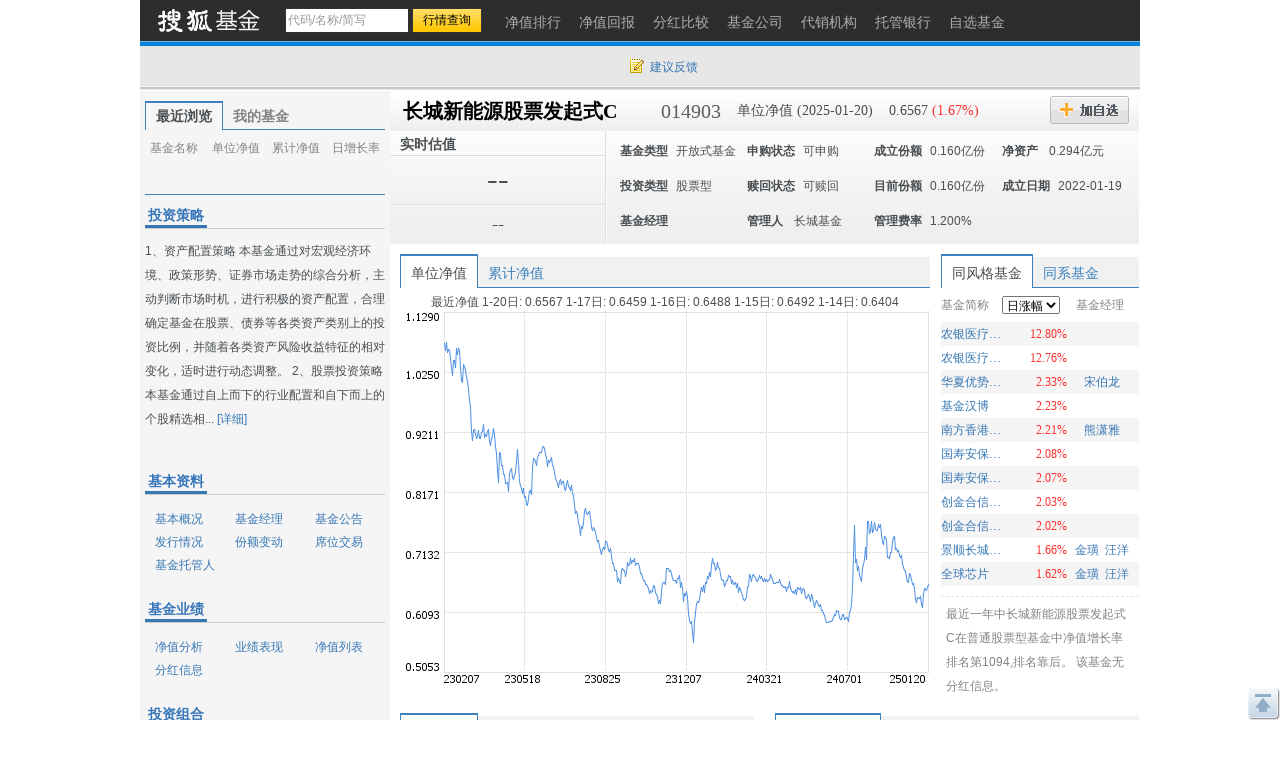

--- FILE ---
content_type: text/html; charset=gbk
request_url: https://q.fund.sohu.com/014903/index.shtml?code=014903
body_size: 23706
content:
<!DOCTYPE html PUBLIC "-//W3C//DTD XHTML 1.0 Transitional//EN" "http://www.w3.org/TR/xhtml1/DTD/xhtml1-transitional.dtd">
<html xmlns="http://www.w3.org/1999/xhtml">
<head>
    <title>长城新能源股票发起式C(014903) - 行情中心 - 搜狐基金</title>
    <meta http-equiv="Content-Type" content="text/html; charset=gb2312"/>
    <meta name="Keywords"
          content="长城新能源股票发起式C,014903,净值,行情,收益,资讯,优惠购买,基金经理未来一年相对亏损概率，基金比试台，调查吧，同风格基金，满意度排名，单位净值，累计净值，实时估值，现价，累计收益，基金新闻，7日年化收益率，万份收益，历史回报，阶段涨幅，定期涨幅，机构评级，投资策略，基本资料，基本概况，基金经理，基金公告，发行情况，份额变动，席位交易，基金托管人，基金业绩，净值分析，业绩表现，净值列表，分红信息，投资组合，申购赎回，行业集中度，十大重仓股，持仓重大变化，全部持股，持有债务，资产配置，基金费率，费用计算，认购申购，赎回转换，管理托管，代销机构，财务报表，财务指标，资产负债，经营业绩，收入分析，净值变动，费用分析，基金天下，我家理财，股市风云">
    <meta name="Description"
          content="长城新能源股票发起式C(014903)的最新净值和基金资料，及时准确的提供最新净值和实时估值的flash走势，介绍基金经理风格背景，追踪十大持仓、资产配置，基金经理未来一年相对亏损概率，基金比试台，调查吧，同风格基金，满意度排名，单位净值，累计净值，实时估值，现价，累计收益，基金新闻，7日年化收益率，万份收益，历史回报，阶段涨幅，定期涨幅，机构评级，投资策略，基本资料，基本概况，基金经理，基金公告，发行情况，份额变动，席位交易，基金托管人，基金业绩，净值分析，业绩表现，净值列表，分红信息，投资组合，申购赎回，行业集中度，十大重仓股，持仓重大变化，全部持股，持有债务，资产配置，基金费率，费用计算，认购申购，赎回转换，管理托管，代销机构，财务报表，财务指标，资产负债，经营业绩，收入分析，净值变动，费用分析，基金天下，我家理财，股市风云">
    <link href="//fund.sohu.com/upload/gfund2013/static/css/gfund2013.css" rel="stylesheet" />

    <script type="text/javascript">
        var tjstock = "[{name:'沪深300',code:'zs_000300',memo:'大盘指数'}]";
    </script>
</head>
<body class="page1024">
<a name="top"></a>
<div class="header">
  <div class="stocklogo"><a href="http://fund.sohu.com"></a></div>
  <div class="headersea" id="FEP_searchbar">
    <form class="autoTmp" method="get" target="" action="javascript:void(0);" id="searchForm">
      <ul id="FEP_searchList" class="searchList clearfix">
        <li class="e1">
          <input type="text" id="searchInput" class="kw" value="代码/名称/缩写" autocomplete="off" disableautocomplete="">
        </li>
        <li class="e2">
          <input type="submit" id="searchButton" class="seabtn" value="行情查询">
        </li>
      </ul>
    </form>
    <div id="suggestDiv" class="suggestLists" style="display: none;"></div>
  </div>
  <!--headersea end-->
  <div class="nav">
    <ul>
      <li><a href="//q.fund.sohu.com/fund.html?fundpage=ph" title="净值排行"><span>净值排行</span></a></li>
      <li><a href="//q.fund.sohu.com/fund.html?fundpage=hb" title="净值回报"><span>净值回报</span></a></li>
      <li><a href="//q.fund.sohu.com/fund.html?fundpage=fh" title="分红比较"><span>分红比较</span></a></li>
      <li><a href="//q.fund.sohu.com/fund.html?fundpage=gs" title="基金公司"><span>基金公司</span></a></li>
      <li><a href="//q.fund.sohu.com/fund.html?fundpage=dx" title="代销机构"><span>代销机构</span></a></li>
      <li><a href="//q.fund.sohu.com/fund.html?fundpage=tg" title="托管银行"><span>托管银行</span></a></li>
      <li><a title="自选基金" href="//q.stock.sohu.com/cn/mystock.shtml?t=fund"><span>自选基金</span></a></li>
    </ul>
  </div>
  <div class="topuserbox" id="FT_user"></div>
</div>

<div class="topbar">
      <div class="topbarcon">
        <div class="c1" id="FT_index"></div>
        <div class="topbar_r"><span class="feedback"><a target="_blank" href="//q.stock.sohu.com/feedback.html" id="mystock_feedback">建议反馈</a></span></div>
      </div>
</div>



<div id="contentA" class="clearfix">
    <div class="left">
        <ul class="tabtag tabtag1" id="FT_rv_myfund">
  	<li class="current">最近浏览</li>
    <li><a href="//q.stock.sohu.com/cn/mystock.shtml?t=fund" target="_blank">我的基金</a></li>
</ul>

<div class="tabconbox" id="FT_rv_myfund_con">  
	<div class="tabcon">
		<table class="tableA" width="100%" border="0" cellspacing="0" cellpadding="0" id="FT_rv">
		  <thead>
            <tr>
              <td class="td1">基金名称</td>
              <td class="td2">单位净值</td>
              <td class="td3">累计净值</td>
              <td class="td4">日增长率</td>
            </tr>
          </thead>
		  <tbody></tbody>
		</table>
	</div>
	<div class="tabcon hidden">
		<table class="tableA" width="100%" border="0" cellspacing="0" cellpadding="0" id="FT_myfund">
		  <thead>
            <tr>
              <td class="td1">基金名称</td>
              <td class="td2">单位净值</td>
              <td class="td3">累计净值</td>
              <td class="td4">日增长率</td>
            </tr>
          </thead>
		  <tbody></tbody>
		</table>
	</div>
</div> 

        <div class="leftTabs">
            <ul class="tabtag tabtag1" id="FT_jl">
                            </ul>
            <div class="tabconbox" id="FT_jl_con">
                            </div>
                <!--tabconbox end-->
            </div>
            <!--leftTabs end-->

            <!--机构评级-->
            <!--
<div class="data_null">暂无数据</div>
-->


            <!-- pingji end-->
            <div class="touzi">
                <div class="titleA">
                    <h4 class="tit">投资策略</h4>
                </div>
                <div class="desc">
                                            1、资产配置策略
本基金通过对宏观经济环境、政策形势、证券市场走势的综合分析，主动判断市场时机，进行积极的资产配置，合理确定基金在股票、债券等各类资产类别上的投资比例，并随着各类资产风险收益特征的相对变化，适时进行动态调整。
2、股票投资策略
本基金通过自上而下的行业配置和自下而上的个股精选相...
                                        <a href="http://q.fund.sohu.com/q/gk.php?code=014903" target="_blank">[详细]</a>
                </div>
            </div>
            <div class="leftmod leftmod01 clearfix">
                <div class="titleA">
                    <h4 class="tit">基本资料</h4>
                </div>
                <ul>
                    <li><a href="http://q.fund.sohu.com/q/gk.php?code=014903" target="_blank">基本概况</a></li>
                    <li><a href="http://q.fund.sohu.com/q/fmg.php?code=014903" target="_blank">基金经理</a></li>
                    <li><a href="http://q.fund.sohu.com/q/notice.php?code=014903" target="_blank">基金公告</a></li>
                    <li><a href="http://q.fund.sohu.com/q/fx.php?code=014903" target="_blank">发行情况</a></li>
                    <li><a href="http://q.fund.sohu.com/q/qc.php?code=014903" target="_blank">份额变动</a></li>
                    <li><a href="http://q.fund.sohu.com/q/seat.php?code=014903" target="_blank">席位交易</a></li>
                    <li><a href="http://q.fund.sohu.com/q/tg.php?inc=10000020" target="_blank">基金托管人</a></li>
                </ul>
            </div>
            <div class="leftmod leftmod02 clearfix">
                <div class="titleA">
                    <h4 class="tit">基金业绩</h4>
                </div>
                <ul>
                    <li><a href="/014903/index.shtml">净值分析</a></li>
                    <li><a href="http://q.fund.sohu.com/q/vb.php?code=014903" target="_blank">业绩表现</a></li>
                    <li><a href="http://q.fund.sohu.com/q/vl.php?code=014903" target="_blank">净值列表</a></li>
                    <li><a href="http://q.fund.sohu.com/q/fh.php?code=014903" target="_blank">分红信息</a></li>
                </ul>
            </div>
            <div class="leftmod leftmod03 clearfix">
                <div class="titleA">
                    <h4 class="tit">投资组合</h4>
                </div>
                <ul>
                    <li><a href="http://q.fund.sohu.com/q/hs10.php?code=014903" target="_blank">十大重仓股</a></li>
                    <li><a href="http://q.fund.sohu.com/q/hsc.php?code=014903" target="_blank">持仓重大变化</a></li>
                    <li><a href="http://q.fund.sohu.com/q/hs.php?code=014903" target="_blank">全部持股</a></li>
                    <li><a href="http://q.fund.sohu.com/q/hb.php?code=014903" target="_blank">持有债务</a></li>
                    <li><a href="http://q.fund.sohu.com/q/zcpz.php?code=014903" target="_blank">资产配置</a></li>
                </ul>
            </div>
            <div class="leftmod leftmod03 clearfix">
                <div class="titleA">
                    <h4 class="tit">基金费率</h4>
                </div>
                <ul>
                    <li><a href="http://q.fund.sohu.com/q/calc.php?code=014903" target="_blank">费用计算</a></li>
                    <li><a href="http://q.fund.sohu.com/c/rs.php?code=014903" target="_blank">认购申购</a></li>
                    <li><a href="http://q.fund.sohu.com/c/sz.php?code=014903" target="_blank">赎回转换</a></li>
                    <li><a href="http://q.fund.sohu.com/c/gt.php?code=014903" target="_blank">管理托管</a></li>
                    <li><a href="http://q.fund.sohu.com/q/so.php?code=014903" target="_blank">代销机构</a></li>
                </ul>
            </div>
            <div class="leftmod leftmod04 clearfix">
                <div class="titleA">
                    <h4 class="tit">财务报表</h4>
                </div>
                <ul>
                    <li><a href="http://q.fund.sohu.com/q/cwzb.php?code=014903" target="_blank">财务指标</a></li>
                    <li><a href="http://q.fund.sohu.com/q/zcfz.php?code=014903" target="_blank">资产负债</a></li>
                    <li><a href="http://q.fund.sohu.com/q/yj.php?code=014903" target="_blank">经营业绩</a></li>
                    <li><a href="http://q.fund.sohu.com/q/srfx.php?code=014903" target="_blank">收入分析</a></li>
                    <li><a href="http://q.fund.sohu.com/q/jzbd.php?code=014903" target="_blank">净值变动</a></li>
                    <li><a href="http://q.fund.sohu.com/q/fyfx.php?code=014903" target="_blank">费用分析</a></li>
                </ul>
            </div>
            <div class="leftmod leftmod05 clearfix">
                <div class="titleA">
                    <h4 class="tit">互动信息</h4>
                </div>
                <ul>
                    <li><a href="http://jijin.club.sohu.com/" target="_blank">基金天下</a></li>
                    <li><a href="http://licai.club.sohu.com/" target="_blank">我家理财</a></li>
                    <li><a href="http://stock.club.sohu.com/" target="_blank">股市风云</a></li>
                </ul>
            </div>
        </div>
        <!-- left end -->
        <div class="right">
            <div class="rightcon">

                <!-- 基金基本信息  -->
                    <script type="text/javascript">
	var biz_code = "jj_014903";
	var biz_name = "长城新能源股票发起式C";
	var themeId = 101;
	var subType = "003002";
	var investmentType = "004001";
	//1：封基 2：开基 3：货基
	var fundType = 0;
		    fundType=2;
	
    </script>
<div class="righthdbox clearfix">
    <div class="righthd clearfix">
	  	<ul>
		    <li class="name"><a href="/014903/index.shtml">长城新能源股票发起式C</a></li>
		    <li class="code">014903</li>
		    <li class="e1">单位净值 (2025-01-20)</li>
		    <li class="e2">
		    	0.6567
		    			    	<span class="red">(1.67%)</span>
		    			    
		    </li>
		    <li class="addbtn">
		    	<a title="加自选" id="FT_showGroup" href="javascript:void(0)"></a>
				<div id="FT_stocks_group" class="tipsbox hidden">
					<p class="p2"> <input type="checkbox" value="1">  &nbsp;我的自选股</p>
					<p class="p2"> <input type="checkbox" value="2"> &nbsp;2</p>
					<p class="p2"> <input type="checkbox" value="3"> &nbsp;234234234324234234</p>
					<input type="button" value="加 入" class="btn" id="FT_addStockTo">
					<input type="button" value="关 闭" class="btn" id="FT_addClose">
				</div>
		    </li>
		    <!--<li class="btn2"><a href="#" title="优惠购买"></a></li> -->
	  	</ul>
		<div id="FT_tip"></div>		  
	</div>
	
	<div class="righthd2">
		<div class="cl">
		    <div class="row01">实时估值<span class="time"></span></div>
		    <div class="row02">--</div>
		    <div class="row03">--</div> 
		</div>
		<div class="cr" id="FT_cr"> 
		    <ul>
		      <li><b>基金类型</b><span>开放式基金</span></li>
		      <li><b>申购状态</b><span>可申购</span></li>
		      <li><b>成立份额</b><span>0.160亿份</span></li>
		      <li><b>净资产 </b><span>0.294亿元</span></li>
		      
		      <li><b>投资类型</b><span>股票型</span></li>
		      <li><b>赎回状态</b><span>可赎回</span></li>
		      <li><b>目前份额</b><span>0.160亿份</span></li>
		      <li><b>成立日期</b><span>2022-01-19</span></li>
		      
		      <li>
				<b>基金经理</b>
				<span>
									</span>
		      </li>
		      <li><b>管理人</b><span>
		      			      			      		长城基金
		      			      </span></li>
		      <li><b>管理费率</b><span>1.200%</span></li>
		    </ul>
		</div>
	</div>
	

</div>



                <!--righthdbox end-->
                <div class="rightmod01 clearfix">
                    <div class="cleft">
                        <div class="content">
                            <div class="tabtag tabtag3" id="FT_flash">
                                <ul>
                                    <li c="1" class="current">单位净值</li>
                                    <li c="2">累计净值</li>
                                </ul>
                            </div>
                            <div class="tabconbox" id="FT_flash_con">
                                <div class="tabcon">
                                    <p>最近净值 
															1-20日:
								
												0.6567
								
						
														1-17日:
								
												0.6459
								
						
														1-16日:
								
												0.6488
								
						
														1-15日:
								
												0.6492
								
						
														1-14日:
								
												0.6404
								
						
			</p>
                                    <img src="//s1.biz.itc.cn/fund/903/014903/jz.png">
                                </div>
                                <div class="tabcon hidden">
                                    <p>5日平均：0.648元&nbsp; 20日平均：0.646元&nbsp;  60日平均：0.646元</p>
                                    <img src="//s1.biz.itc.cn/fund/903/014903/ljjz.png">
                                </div>
                            </div>
                            <div class="flashft hidden">
                                <div id="flashSuggestDiv" style="display: none;"></div>
                                <form id="flashForm" action="javascript:void(0)"><input id="flashSearch" type="text" value="多股对比" class="kw"></form>
                            </div>
                            <!--tabconbox end-->
                        </div>
                    </div>
                    <div class="cright">
                        <div class="content">
                            <div class="tabtag tabtag3" id="FT_lx">
                                <ul>
                                    <li class="current">同风格基金</li>
                                    <li>同系基金</li>
                                </ul>
                            </div>
                            <div class="tabconbox" id="FT_lx_con">
                                <div class="tabcon">
                                    <table width="100%" class="rtable">
                                        <thead>
                                        <tr>
                                            <td class="td1">基金简称</td>
                                            <td class="td2">
                                                <span class="arrow_b">
                                                    <select>
                                                        <option value="0">日涨幅</option>
                                                        <option value="1">今年以来涨幅</option>
                                                        <option value="2">近三月涨幅</option>
                                                        <option value="3">近半年涨幅</option>
                                                        <option value="4">近一年涨幅</option>
                                                        <option value="5">近两年涨幅</option>
                                                        <option value="6">近三年涨幅</option>
                                                    </select>
                                                </span>
                                            </td>
                                            <td class="td3">基金经理</td>
                                        </tr>
                                        </thead>
                                    </table>
                                    <div class="fund_tl2">
                                        		<table width="100%" class="rtable">
			<tbody>
												<tr class="trbg">
				                	<td class="td1"><a href="/017312/index.shtml" title="农银医疗精选股票A" target=_blank >农银医疗精选股票A</a></td>
                    <td class="td2 red">12.80%</td>
                    <td class="td3">
                                            </td>
             	</tr>
             							  		<tr>
				                	<td class="td1"><a href="/017313/index.shtml" title="农银医疗精选股票C" target=_blank >农银医疗精选股票C</a></td>
                    <td class="td2 red">12.76%</td>
                    <td class="td3">
                                            </td>
             	</tr>
             									<tr class="trbg">
				                	<td class="td1"><a href="/005894/index.shtml" title="华夏优势精选股票" target=_blank >华夏优势精选股票</a></td>
                    <td class="td2 red">2.33%</td>
                    <td class="td3">
                                                   <a href="http://q.fund.sohu.com/manager/db20921482.shtml"  target="_blank">宋伯龙</a>&nbsp;
                                            </td>
             	</tr>
             							  		<tr>
				                	<td class="td1"><a href="/500035/index.shtml" title="基金汉博" target=_blank >基金汉博</a></td>
                    <td class="td2 red">2.23%</td>
                    <td class="td3">
                                            </td>
             	</tr>
             									<tr class="trbg">
				                	<td class="td1"><a href="/160125/index.shtml" title="南方香港LOF" target=_blank >南方香港LOF</a></td>
                    <td class="td2 red">2.21%</td>
                    <td class="td3">
                                                   <a href="http://q.fund.sohu.com/manager/db20823858.shtml"  target="_blank">熊潇雅</a>&nbsp;
                                            </td>
             	</tr>
             							  		<tr>
				                	<td class="td1"><a href="/009503/index.shtml" title="国寿安保创新医药股票C" target=_blank >国寿安保创新医药股票C</a></td>
                    <td class="td2 red">2.08%</td>
                    <td class="td3">
                                            </td>
             	</tr>
             									<tr class="trbg">
				                	<td class="td1"><a href="/009502/index.shtml" title="国寿安保创新医药股票A" target=_blank >国寿安保创新医药股票A</a></td>
                    <td class="td2 red">2.07%</td>
                    <td class="td3">
                                            </td>
             	</tr>
             							  		<tr>
				                	<td class="td1"><a href="/003623/index.shtml" title="创金合信优价成长C" target=_blank >创金合信优价成长C</a></td>
                    <td class="td2 red">2.03%</td>
                    <td class="td3">
                                            </td>
             	</tr>
             									<tr class="trbg">
				                	<td class="td1"><a href="/003622/index.shtml" title="创金合信优价成长A" target=_blank >创金合信优价成长A</a></td>
                    <td class="td2 red">2.02%</td>
                    <td class="td3">
                                            </td>
             	</tr>
             							  		<tr>
				                	<td class="td1"><a href="/016667/index.shtml" title="景顺长城全球半导体A(QDII-LOF)美元" target=_blank >景顺长城全球半导体A(QDII-LOF)美元</a></td>
                    <td class="td2 red">1.66%</td>
                    <td class="td3">
                                                   <a href="http://q.fund.sohu.com/manager/db20875478.shtml"  target="_blank">金璜</a>&nbsp;
                                                   <a href="http://q.fund.sohu.com/manager/8801378993.shtml"  target="_blank">汪洋</a>&nbsp;
                                            </td>
             	</tr>
             									<tr class="trbg">
				                	<td class="td1"><a href="/501225/index.shtml" title="全球芯片" target=_blank >全球芯片</a></td>
                    <td class="td2 red">1.62%</td>
                    <td class="td3">
                                                   <a href="http://q.fund.sohu.com/manager/db20875478.shtml"  target="_blank">金璜</a>&nbsp;
                                                   <a href="http://q.fund.sohu.com/manager/8801378993.shtml"  target="_blank">汪洋</a>&nbsp;
                                            </td>
             	</tr>
             				</tbody>	
		</table>
		<table width="100%" class="rtable hidden">
			<tbody>
												<tr class="trbg">
				                	<td class="td1"><a href="/013490/index.shtml" title="同泰金融精选股票A" target=_blank >同泰金融精选股票A</a></td>
                    <td class="td2 red">41.00%</td>
                    <td class="td3">
                                                   <a href="http://q.fund.sohu.com/manager/j101019532.shtml"  target="_blank">王秀</a>&nbsp;
                                            </td>
             	</tr>
             							  		<tr>
				                	<td class="td1"><a href="/013491/index.shtml" title="同泰金融精选股票C" target=_blank >同泰金融精选股票C</a></td>
                    <td class="td2 red">40.52%</td>
                    <td class="td3">
                                                   <a href="http://q.fund.sohu.com/manager/j101019532.shtml"  target="_blank">王秀</a>&nbsp;
                                            </td>
             	</tr>
             									<tr class="trbg">
				                	<td class="td1"><a href="/009601/index.shtml" title="招商科技动力3个月滚动持有股票A" target=_blank >招商科技动力3个月滚动持有股票A</a></td>
                    <td class="td2 red">40.22%</td>
                    <td class="td3">
                                                   <a href="http://q.fund.sohu.com/manager/8801400110.shtml"  target="_blank">张林</a>&nbsp;
                                            </td>
             	</tr>
             							  		<tr>
				                	<td class="td1"><a href="/000828/index.shtml" title="宏利转型机遇股票A" target=_blank >宏利转型机遇股票A</a></td>
                    <td class="td2 red">39.96%</td>
                    <td class="td3">
                                                   <a href="http://q.fund.sohu.com/manager/db20563020.shtml"  target="_blank">王鹏</a>&nbsp;
                                            </td>
             	</tr>
             									<tr class="trbg">
				                	<td class="td1"><a href="/012800/index.shtml" title="宏利转型机遇股票C" target=_blank >宏利转型机遇股票C</a></td>
                    <td class="td2 red">39.59%</td>
                    <td class="td3">
                                                   <a href="http://q.fund.sohu.com/manager/db20563020.shtml"  target="_blank">王鹏</a>&nbsp;
                                            </td>
             	</tr>
             							  		<tr>
				                	<td class="td1"><a href="/009602/index.shtml" title="招商科技动力3个月滚动持有股票C" target=_blank >招商科技动力3个月滚动持有股票C</a></td>
                    <td class="td2 red">39.27%</td>
                    <td class="td3">
                                                   <a href="http://q.fund.sohu.com/manager/8801400110.shtml"  target="_blank">张林</a>&nbsp;
                                            </td>
             	</tr>
             									<tr class="trbg">
				                	<td class="td1"><a href="/014191/index.shtml" title="广发先进制造股票发起式A" target=_blank >广发先进制造股票发起式A</a></td>
                    <td class="td2 red">36.22%</td>
                    <td class="td3">
                                                   <a href="http://q.fund.sohu.com/manager/8801481034.shtml"  target="_blank">孙迪</a>&nbsp;
                                            </td>
             	</tr>
             							  		<tr>
				                	<td class="td1"><a href="/010341/index.shtml" title="招商产业精选股票A" target=_blank >招商产业精选股票A</a></td>
                    <td class="td2 red">35.87%</td>
                    <td class="td3">
                                                   <a href="http://q.fund.sohu.com/manager/db20121811.shtml"  target="_blank">陆文凯</a>&nbsp;
                                            </td>
             	</tr>
             									<tr class="trbg">
				                	<td class="td1"><a href="/014192/index.shtml" title="广发先进制造股票发起式C" target=_blank >广发先进制造股票发起式C</a></td>
                    <td class="td2 red">35.78%</td>
                    <td class="td3">
                                                   <a href="http://q.fund.sohu.com/manager/8801481034.shtml"  target="_blank">孙迪</a>&nbsp;
                                            </td>
             	</tr>
             							  		<tr>
				                	<td class="td1"><a href="/000746/index.shtml" title="招商行业" target=_blank >招商行业</a></td>
                    <td class="td2 red">35.00%</td>
                    <td class="td3">
                                                   <a href="http://q.fund.sohu.com/manager/db20423425.shtml"  target="_blank">李崟</a>&nbsp;
                                            </td>
             	</tr>
             									<tr class="trbg">
				                	<td class="td1"><a href="/010342/index.shtml" title="招商产业精选股票C" target=_blank >招商产业精选股票C</a></td>
                    <td class="td2 red">34.73%</td>
                    <td class="td3">
                                                   <a href="http://q.fund.sohu.com/manager/db20121811.shtml"  target="_blank">陆文凯</a>&nbsp;
                                            </td>
             	</tr>
             				</tbody>	
		</table>
		<table width="100%" class="rtable hidden">
			<tbody>
												<tr class="trbg">
				                	<td class="td1"><a href="/150011/index.shtml" title="国泰进取" target=_blank >国泰进取</a></td>
                    <td class="td2 red">76.60%</td>
                    <td class="td3">
                                            </td>
             	</tr>
             							  		<tr>
				                	<td class="td1"><a href="/018048/index.shtml" title="申万菱信数字产业股票型发起式A" target=_blank >申万菱信数字产业股票型发起式A</a></td>
                    <td class="td2 red">49.14%</td>
                    <td class="td3">
                                                   <a href="http://q.fund.sohu.com/manager/db20888064.shtml"  target="_blank">梁国柱</a>&nbsp;
                                            </td>
             	</tr>
             									<tr class="trbg">
				                	<td class="td1"><a href="/018049/index.shtml" title="申万菱信数字产业股票型发起式C" target=_blank >申万菱信数字产业股票型发起式C</a></td>
                    <td class="td2 red">49.01%</td>
                    <td class="td3">
                                                   <a href="http://q.fund.sohu.com/manager/db20888064.shtml"  target="_blank">梁国柱</a>&nbsp;
                                            </td>
             	</tr>
             							  		<tr>
				                	<td class="td1"><a href="/015641/index.shtml" title="银华数字经济股票发起式A" target=_blank >银华数字经济股票发起式A</a></td>
                    <td class="td2 red">48.41%</td>
                    <td class="td3">
                                                   <a href="http://q.fund.sohu.com/manager/db20864075.shtml"  target="_blank">王晓川</a>&nbsp;
                                            </td>
             	</tr>
             									<tr class="trbg">
				                	<td class="td1"><a href="/015642/index.shtml" title="银华数字经济股票发起式C" target=_blank >银华数字经济股票发起式C</a></td>
                    <td class="td2 red">48.32%</td>
                    <td class="td3">
                                                   <a href="http://q.fund.sohu.com/manager/db20864075.shtml"  target="_blank">王晓川</a>&nbsp;
                                            </td>
             	</tr>
             							  		<tr>
				                	<td class="td1"><a href="/004292/index.shtml" title="鹏华沪深港互联网股票" target=_blank >鹏华沪深港互联网股票</a></td>
                    <td class="td2 red">41.58%</td>
                    <td class="td3">
                                                   <a href="http://q.fund.sohu.com/manager/8801594239.shtml"  target="_blank">王海青</a>&nbsp;
                                            </td>
             	</tr>
             									<tr class="trbg">
				                	<td class="td1"><a href="/005894/index.shtml" title="华夏优势精选股票" target=_blank >华夏优势精选股票</a></td>
                    <td class="td2 red">40.01%</td>
                    <td class="td3">
                                                   <a href="http://q.fund.sohu.com/manager/db20921482.shtml"  target="_blank">宋伯龙</a>&nbsp;
                                            </td>
             	</tr>
             							  		<tr>
				                	<td class="td1"><a href="/007853/index.shtml" title="华商计算机行业量化股票发起式A" target=_blank >华商计算机行业量化股票发起式A</a></td>
                    <td class="td2 red">39.85%</td>
                    <td class="td3">
                                                   <a href="http://q.fund.sohu.com/manager/db20646994.shtml"  target="_blank">艾定飞</a>&nbsp;
                                            </td>
             	</tr>
             									<tr class="trbg">
				                	<td class="td1"><a href="/017628/index.shtml" title="华商计算机行业量化股票发起式C" target=_blank >华商计算机行业量化股票发起式C</a></td>
                    <td class="td2 red">39.71%</td>
                    <td class="td3">
                                                   <a href="http://q.fund.sohu.com/manager/db20646994.shtml"  target="_blank">艾定飞</a>&nbsp;
                                            </td>
             	</tr>
             							  		<tr>
				                	<td class="td1"><a href="/014736/index.shtml" title="创金合信专精特新股票发起A" target=_blank >创金合信专精特新股票发起A</a></td>
                    <td class="td2 red">39.58%</td>
                    <td class="td3">
                                                   <a href="http://q.fund.sohu.com/manager/db20461024.shtml"  target="_blank">王先伟</a>&nbsp;
                                            </td>
             	</tr>
             									<tr class="trbg">
				                	<td class="td1"><a href="/014737/index.shtml" title="创金合信专精特新股票发起C" target=_blank >创金合信专精特新股票发起C</a></td>
                    <td class="td2 red">39.41%</td>
                    <td class="td3">
                                                   <a href="http://q.fund.sohu.com/manager/db20461024.shtml"  target="_blank">王先伟</a>&nbsp;
                                            </td>
             	</tr>
             				</tbody>	
		</table>
		<table width="100%" class="rtable hidden">
			<tbody>
												<tr class="trbg">
				                	<td class="td1"><a href="/184695/index.shtml" title="基金景博" target=_blank >基金景博</a></td>
                    <td class="td2 red">82.25%</td>
                    <td class="td3">
                                            </td>
             	</tr>
             							  		<tr>
				                	<td class="td1"><a href="/150050/index.shtml" title="消费进取" target=_blank >消费进取</a></td>
                    <td class="td2 red">80.16%</td>
                    <td class="td3">
                                            </td>
             	</tr>
             									<tr class="trbg">
				                	<td class="td1"><a href="/500035/index.shtml" title="基金汉博" target=_blank >基金汉博</a></td>
                    <td class="td2 red">58.07%</td>
                    <td class="td3">
                                            </td>
             	</tr>
             							  		<tr>
				                	<td class="td1"><a href="/005033/index.shtml" title="银华智能汽车量化优选股票A" target=_blank >银华智能汽车量化优选股票A</a></td>
                    <td class="td2 red">45.83%</td>
                    <td class="td3">
                                            </td>
             	</tr>
             									<tr class="trbg">
				                	<td class="td1"><a href="/005034/index.shtml" title="银华智能汽车量化优选股票C" target=_blank >银华智能汽车量化优选股票C</a></td>
                    <td class="td2 red">45.54%</td>
                    <td class="td3">
                                            </td>
             	</tr>
             							  		<tr>
				                	<td class="td1"><a href="/017746/index.shtml" title="建信电子行业股票A" target=_blank >建信电子行业股票A</a></td>
                    <td class="td2 red">34.06%</td>
                    <td class="td3">
                                                   <a href="http://q.fund.sohu.com/manager/db20787523.shtml"  target="_blank">江映德</a>&nbsp;
                                            </td>
             	</tr>
             									<tr class="trbg">
				                	<td class="td1"><a href="/017747/index.shtml" title="建信电子行业股票C" target=_blank >建信电子行业股票C</a></td>
                    <td class="td2 red">33.78%</td>
                    <td class="td3">
                                                   <a href="http://q.fund.sohu.com/manager/db20787523.shtml"  target="_blank">江映德</a>&nbsp;
                                            </td>
             	</tr>
             							  		<tr>
				                	<td class="td1"><a href="/013490/index.shtml" title="同泰金融精选股票A" target=_blank >同泰金融精选股票A</a></td>
                    <td class="td2 red">32.43%</td>
                    <td class="td3">
                                                   <a href="http://q.fund.sohu.com/manager/j101019532.shtml"  target="_blank">王秀</a>&nbsp;
                                            </td>
             	</tr>
             									<tr class="trbg">
				                	<td class="td1"><a href="/013491/index.shtml" title="同泰金融精选股票C" target=_blank >同泰金融精选股票C</a></td>
                    <td class="td2 red">32.15%</td>
                    <td class="td3">
                                                   <a href="http://q.fund.sohu.com/manager/j101019532.shtml"  target="_blank">王秀</a>&nbsp;
                                            </td>
             	</tr>
             							  		<tr>
				                	<td class="td1"><a href="/018048/index.shtml" title="申万菱信数字产业股票型发起式A" target=_blank >申万菱信数字产业股票型发起式A</a></td>
                    <td class="td2 red">32.12%</td>
                    <td class="td3">
                                                   <a href="http://q.fund.sohu.com/manager/db20888064.shtml"  target="_blank">梁国柱</a>&nbsp;
                                            </td>
             	</tr>
             									<tr class="trbg">
				                	<td class="td1"><a href="/018049/index.shtml" title="申万菱信数字产业股票型发起式C" target=_blank >申万菱信数字产业股票型发起式C</a></td>
                    <td class="td2 red">31.85%</td>
                    <td class="td3">
                                                   <a href="http://q.fund.sohu.com/manager/db20888064.shtml"  target="_blank">梁国柱</a>&nbsp;
                                            </td>
             	</tr>
             				</tbody>	
		</table>
		<table width="100%" class="rtable hidden">
			<tbody>
												<tr class="trbg">
				                	<td class="td1"><a href="/184695/index.shtml" title="基金景博" target=_blank >基金景博</a></td>
                    <td class="td2 red">117.97%</td>
                    <td class="td3">
                                            </td>
             	</tr>
             							  		<tr>
				                	<td class="td1"><a href="/500007/index.shtml" title="基金景阳" target=_blank >基金景阳</a></td>
                    <td class="td2 red">110.86%</td>
                    <td class="td3">
                                            </td>
             	</tr>
             									<tr class="trbg">
				                	<td class="td1"><a href="/500035/index.shtml" title="基金汉博" target=_blank >基金汉博</a></td>
                    <td class="td2 red">108.70%</td>
                    <td class="td3">
                                            </td>
             	</tr>
             							  		<tr>
				                	<td class="td1"><a href="/017730/index.shtml" title="嘉实全球产业升级股票发起式(QDII)A" target=_blank >嘉实全球产业升级股票发起式(QDII)A</a></td>
                    <td class="td2 red">57.14%</td>
                    <td class="td3">
                                                   <a href="http://q.fund.sohu.com/manager/db20803017.shtml"  target="_blank">刘杰</a>&nbsp;
                                                   <a href="http://q.fund.sohu.com/manager/db20895360.shtml"  target="_blank">陈俊杰</a>&nbsp;
                                            </td>
             	</tr>
             									<tr class="trbg">
				                	<td class="td1"><a href="/017731/index.shtml" title="嘉实全球产业升级股票发起式(QDII)C" target=_blank >嘉实全球产业升级股票发起式(QDII)C</a></td>
                    <td class="td2 red">56.24%</td>
                    <td class="td3">
                                                   <a href="http://q.fund.sohu.com/manager/db20803017.shtml"  target="_blank">刘杰</a>&nbsp;
                                                   <a href="http://q.fund.sohu.com/manager/db20895360.shtml"  target="_blank">陈俊杰</a>&nbsp;
                                            </td>
             	</tr>
             							  		<tr>
				                	<td class="td1"><a href="/016667/index.shtml" title="景顺长城全球半导体A(QDII-LOF)美元" target=_blank >景顺长城全球半导体A(QDII-LOF)美元</a></td>
                    <td class="td2 red">52.23%</td>
                    <td class="td3">
                                                   <a href="http://q.fund.sohu.com/manager/db20875478.shtml"  target="_blank">金璜</a>&nbsp;
                                                   <a href="http://q.fund.sohu.com/manager/8801378993.shtml"  target="_blank">汪洋</a>&nbsp;
                                            </td>
             	</tr>
             									<tr class="trbg">
				                	<td class="td1"><a href="/000906/index.shtml" title="广发全球精选股票(QDII)美元A" target=_blank >广发全球精选股票(QDII)美元A</a></td>
                    <td class="td2 red">51.35%</td>
                    <td class="td3">
                                                   <a href="http://q.fund.sohu.com/manager/db20405198.shtml"  target="_blank">李耀柱</a>&nbsp;
                                            </td>
             	</tr>
             							  		<tr>
				                	<td class="td1"><a href="/005033/index.shtml" title="银华智能汽车量化优选股票A" target=_blank >银华智能汽车量化优选股票A</a></td>
                    <td class="td2 red">51.23%</td>
                    <td class="td3">
                                            </td>
             	</tr>
             									<tr class="trbg">
				                	<td class="td1"><a href="/501225/index.shtml" title="全球芯片" target=_blank >全球芯片</a></td>
                    <td class="td2 red">51.14%</td>
                    <td class="td3">
                                                   <a href="http://q.fund.sohu.com/manager/db20875478.shtml"  target="_blank">金璜</a>&nbsp;
                                                   <a href="http://q.fund.sohu.com/manager/8801378993.shtml"  target="_blank">汪洋</a>&nbsp;
                                            </td>
             	</tr>
             							  		<tr>
				                	<td class="td1"><a href="/005034/index.shtml" title="银华智能汽车量化优选股票C" target=_blank >银华智能汽车量化优选股票C</a></td>
                    <td class="td2 red">50.69%</td>
                    <td class="td3">
                                            </td>
             	</tr>
             									<tr class="trbg">
				                	<td class="td1"><a href="/016668/index.shtml" title="景顺长城全球半导体C(QDII-LOF)人民币" target=_blank >景顺长城全球半导体C(QDII-LOF)人民币</a></td>
                    <td class="td2 red">50.50%</td>
                    <td class="td3">
                                                   <a href="http://q.fund.sohu.com/manager/db20875478.shtml"  target="_blank">金璜</a>&nbsp;
                                                   <a href="http://q.fund.sohu.com/manager/8801378993.shtml"  target="_blank">汪洋</a>&nbsp;
                                            </td>
             	</tr>
             				</tbody>	
		</table>
		<table width="100%" class="rtable hidden">
			<tbody>
												<tr class="trbg">
				                	<td class="td1"><a href="/150050/index.shtml" title="消费进取" target=_blank >消费进取</a></td>
                    <td class="td2 red">550.00%</td>
                    <td class="td3">
                                            </td>
             	</tr>
             							  		<tr>
				                	<td class="td1"><a href="/500007/index.shtml" title="基金景阳" target=_blank >基金景阳</a></td>
                    <td class="td2 red">330.26%</td>
                    <td class="td3">
                                            </td>
             	</tr>
             									<tr class="trbg">
				                	<td class="td1"><a href="/184695/index.shtml" title="基金景博" target=_blank >基金景博</a></td>
                    <td class="td2 red">205.01%</td>
                    <td class="td3">
                                            </td>
             	</tr>
             							  		<tr>
				                	<td class="td1"><a href="/500035/index.shtml" title="基金汉博" target=_blank >基金汉博</a></td>
                    <td class="td2 red">170.30%</td>
                    <td class="td3">
                                            </td>
             	</tr>
             									<tr class="trbg">
				                	<td class="td1"><a href="/001696/index.shtml" title="南方智造股票" target=_blank >南方智造股票</a></td>
                    <td class="td2 red">133.23%</td>
                    <td class="td3">
                                            </td>
             	</tr>
             							  		<tr>
				                	<td class="td1"><a href="/000906/index.shtml" title="广发全球精选股票(QDII)美元A" target=_blank >广发全球精选股票(QDII)美元A</a></td>
                    <td class="td2 red">89.90%</td>
                    <td class="td3">
                                                   <a href="http://q.fund.sohu.com/manager/db20405198.shtml"  target="_blank">李耀柱</a>&nbsp;
                                            </td>
             	</tr>
             									<tr class="trbg">
				                	<td class="td1"><a href="/270023/index.shtml" title="广发全球精选股票(QDII)人民币A" target=_blank >广发全球精选股票(QDII)人民币A</a></td>
                    <td class="td2 red">88.78%</td>
                    <td class="td3">
                                                   <a href="http://q.fund.sohu.com/manager/db20405198.shtml"  target="_blank">李耀柱</a>&nbsp;
                                            </td>
             	</tr>
             							  		<tr>
				                	<td class="td1"><a href="/000989/index.shtml" title="嘉实互联网(美元现汇)" target=_blank >嘉实互联网(美元现汇)</a></td>
                    <td class="td2 red">73.88%</td>
                    <td class="td3">
                                                   <a href="http://q.fund.sohu.com/manager/8801614207.shtml"  target="_blank">王鑫晨</a>&nbsp;
                                            </td>
             	</tr>
             									<tr class="trbg">
				                	<td class="td1"><a href="/000990/index.shtml" title="嘉实互联网(美元现钞)" target=_blank >嘉实互联网(美元现钞)</a></td>
                    <td class="td2 red">73.88%</td>
                    <td class="td3">
                                                   <a href="http://q.fund.sohu.com/manager/8801614207.shtml"  target="_blank">王鑫晨</a>&nbsp;
                                            </td>
             	</tr>
             							  		<tr>
				                	<td class="td1"><a href="/000988/index.shtml" title="嘉实互联网(人民币)" target=_blank >嘉实互联网(人民币)</a></td>
                    <td class="td2 red">72.92%</td>
                    <td class="td3">
                                                   <a href="http://q.fund.sohu.com/manager/8801614207.shtml"  target="_blank">王鑫晨</a>&nbsp;
                                            </td>
             	</tr>
             									<tr class="trbg">
				                	<td class="td1"><a href="/000044/index.shtml" title="嘉实美股(美元现汇)" target=_blank >嘉实美股(美元现汇)</a></td>
                    <td class="td2 red">65.38%</td>
                    <td class="td3">
                                                   <a href="http://q.fund.sohu.com/manager/8801375799.shtml"  target="_blank">张自力</a>&nbsp;
                                            </td>
             	</tr>
             				</tbody>	
		</table>
		<table width="100%" class="rtable hidden">
			<tbody>
												<tr class="trbg">
				                	<td class="td1"><a href="/500007/index.shtml" title="基金景阳" target=_blank >基金景阳</a></td>
                    <td class="td2 red">329.53%</td>
                    <td class="td3">
                                            </td>
             	</tr>
             							  		<tr>
				                	<td class="td1"><a href="/184695/index.shtml" title="基金景博" target=_blank >基金景博</a></td>
                    <td class="td2 red">177.32%</td>
                    <td class="td3">
                                            </td>
             	</tr>
             									<tr class="trbg">
				                	<td class="td1"><a href="/500035/index.shtml" title="基金汉博" target=_blank >基金汉博</a></td>
                    <td class="td2 red">148.49%</td>
                    <td class="td3">
                                            </td>
             	</tr>
             							  		<tr>
				                	<td class="td1"><a href="/001696/index.shtml" title="南方智造股票" target=_blank >南方智造股票</a></td>
                    <td class="td2 red">113.19%</td>
                    <td class="td3">
                                            </td>
             	</tr>
             									<tr class="trbg">
				                	<td class="td1"><a href="/006478/index.shtml" title="长盛多因子策略优选股票" target=_blank >长盛多因子策略优选股票</a></td>
                    <td class="td2 red">64.03%</td>
                    <td class="td3">
                                            </td>
             	</tr>
             							  		<tr>
				                	<td class="td1"><a href="/004484/index.shtml" title="泰达宏利业绩股票A" target=_blank >泰达宏利业绩股票A</a></td>
                    <td class="td2 red">55.43%</td>
                    <td class="td3">
                                            </td>
             	</tr>
             									<tr class="trbg">
				                	<td class="td1"><a href="/004485/index.shtml" title="泰达宏利业绩股票C" target=_blank >泰达宏利业绩股票C</a></td>
                    <td class="td2 red">52.93%</td>
                    <td class="td3">
                                            </td>
             	</tr>
             							  		<tr>
				                	<td class="td1"><a href="/167705/index.shtml" title="量化新锐" target=_blank >量化新锐</a></td>
                    <td class="td2 red">52.29%</td>
                    <td class="td3">
                                            </td>
             	</tr>
             									<tr class="trbg">
				                	<td class="td1"><a href="/150050/index.shtml" title="消费进取" target=_blank >消费进取</a></td>
                    <td class="td2 red">51.52%</td>
                    <td class="td3">
                                            </td>
             	</tr>
             							  		<tr>
				                	<td class="td1"><a href="/167706/index.shtml" title="新锐C" target=_blank >新锐C</a></td>
                    <td class="td2 red">47.61%</td>
                    <td class="td3">
                                            </td>
             	</tr>
             									<tr class="trbg">
				                	<td class="td1"><a href="/003416/index.shtml" title="招商财经大数据股票A" target=_blank >招商财经大数据股票A</a></td>
                    <td class="td2 red">45.87%</td>
                    <td class="td3">
                                            </td>
             	</tr>
             				</tbody>	
		</table>
		
		
		
		
		
		
                                    </div>
                                    <div class="desc">
                                         <p>最近一年中长城新能源股票发起式C在普通股票型基金中净值增长率排名第1094,排名靠后。 该基金无分红信息。</p>

                                    </div>
                                </div><!--tabcon end-->
                                <div class="tabcon hidden">
                                    <div class="fund_tx2">
                                        
	<table width="100%" class="rtable">
		<thead>
	        <tr>
	          <td class="td1">基金简称</td>
	          <td class="td2">单位净值</td>
	          <td class="td3"><span class="arrow_b">日涨幅</span></td>
	        </tr>
	  	</thead>
      	<tbody>
	      		      			  	<tr class="trbg">
		  			      <td class="td1"><a href="/010052/index.shtml" title="长城久嘉创新成长混合C" target=_blank >长城久嘉创新成长混合C</a></td>
		      <td class="td2 red">3.0145</td>
		      <td class="td3">6.73%</td>
		    </tr>
		    	      			  	<tr>
					      <td class="td1"><a href="/004666/index.shtml" title="长城久嘉创新成长混合A" target=_blank >长城久嘉创新成长混合A</a></td>
		      <td class="td2 red">3.6044</td>
		      <td class="td3">6.73%</td>
		    </tr>
		    	      			  	<tr class="trbg">
		  			      <td class="td1"><a href="/000976/index.shtml" title="长城新兴产业混合A" target=_blank >长城新兴产业混合A</a></td>
		      <td class="td2 red">2.9842</td>
		      <td class="td3">3.43%</td>
		    </tr>
		    	      			  	<tr>
					      <td class="td1"><a href="/019412/index.shtml" title="长城新兴产业混合C" target=_blank >长城新兴产业混合C</a></td>
		      <td class="td2 red">2.9418</td>
		      <td class="td3">3.42%</td>
		    </tr>
		    	      			  	<tr class="trbg">
		  			      <td class="td1"><a href="/200006/index.shtml" title="长城消费增值混合A" target=_blank >长城消费增值混合A</a></td>
		      <td class="td2 red">1.3039</td>
		      <td class="td3">2.79%</td>
		    </tr>
		    	      			  	<tr>
					      <td class="td1"><a href="/019414/index.shtml" title="长城消费增值混合C" target=_blank >长城消费增值混合C</a></td>
		      <td class="td2 red">1.2856</td>
		      <td class="td3">2.79%</td>
		    </tr>
		    	      			  	<tr class="trbg">
		  			      <td class="td1"><a href="/023446/index.shtml" title="长城上证科创板100指数增强A" target=_blank >长城上证科创板100指数增强A</a></td>
		      <td class="td2 red">1.5461</td>
		      <td class="td3">2.57%</td>
		    </tr>
		    	      			  	<tr>
					      <td class="td1"><a href="/023447/index.shtml" title="长城上证科创板100指数增强C" target=_blank >长城上证科创板100指数增强C</a></td>
		      <td class="td2 red">1.5415</td>
		      <td class="td3">2.57%</td>
		    </tr>
		    	      			  	<tr class="trbg">
		  			      <td class="td1"><a href="/013674/index.shtml" title="长城价值甄选一年持有混合A" target=_blank >长城价值甄选一年持有混合A</a></td>
		      <td class="td2 red">1.6206</td>
		      <td class="td3">2.50%</td>
		    </tr>
		    	      			  	<tr>
					      <td class="td1"><a href="/013675/index.shtml" title="长城价值甄选一年持有混合C" target=_blank >长城价值甄选一年持有混合C</a></td>
		      <td class="td2 red">1.5721</td>
		      <td class="td3">2.50%</td>
		    </tr>
		    	      			  	<tr class="trbg">
		  			      <td class="td1"><a href="/021637/index.shtml" title="长城周期优选混合发起式C" target=_blank >长城周期优选混合发起式C</a></td>
		      <td class="td2 red">1.7092</td>
		      <td class="td3">2.16%</td>
		    </tr>
		    	      			  	<tr>
					      <td class="td1"><a href="/021636/index.shtml" title="长城周期优选混合发起式A" target=_blank >长城周期优选混合发起式A</a></td>
		      <td class="td2 red">1.7236</td>
		      <td class="td3">2.16%</td>
		    </tr>
		    	      			  	<tr class="trbg">
		  			      <td class="td1"><a href="/007903/index.shtml" title="长城量化小盘股票A" target=_blank >长城量化小盘股票A</a></td>
		      <td class="td2 red">1.6335</td>
		      <td class="td3">2.00%</td>
		    </tr>
		    	      			  	<tr>
					      <td class="td1"><a href="/019272/index.shtml" title="长城量化小盘股票C" target=_blank >长城量化小盘股票C</a></td>
		      <td class="td2 red">1.6135</td>
		      <td class="td3">1.99%</td>
		    </tr>
		    	      			  	<tr class="trbg">
		  			      <td class="td1"><a href="/017751/index.shtml" title="长城创新成长混合A" target=_blank >长城创新成长混合A</a></td>
		      <td class="td2 red">1.5750</td>
		      <td class="td3">1.96%</td>
		    </tr>
		    	      			  	<tr>
					      <td class="td1"><a href="/017752/index.shtml" title="长城创新成长混合C" target=_blank >长城创新成长混合C</a></td>
		      <td class="td2 red">1.5499</td>
		      <td class="td3">1.96%</td>
		    </tr>
		    	      			  	<tr class="trbg">
		  			      <td class="td1"><a href="/006048/index.shtml" title="长城中证500指数增强A" target=_blank >长城中证500指数增强A</a></td>
		      <td class="td2 red">2.5670</td>
		      <td class="td3">1.89%</td>
		    </tr>
		    	      			  	<tr>
					      <td class="td1"><a href="/007413/index.shtml" title="长城中证500指数增强C" target=_blank >长城中证500指数增强C</a></td>
		      <td class="td2 red">2.0894</td>
		      <td class="td3">1.88%</td>
		    </tr>
		    	      			  	<tr class="trbg">
		  			      <td class="td1"><a href="/184722/index.shtml" title="基金久嘉" target=_blank >基金久嘉</a></td>
		      <td class="td2 red">0.9990</td>
		      <td class="td3">1.86%</td>
		    </tr>
		    	      			  	<tr>
					      <td class="td1"><a href="/200013/index.shtml" title="长城积极A" target=_blank >长城积极A</a></td>
		      <td class="td2 red">1.5226</td>
		      <td class="td3">1.81%</td>
		    </tr>
		    	      			  	<tr class="trbg">
		  			      <td class="td1"><a href="/200113/index.shtml" title="长城积极C" target=_blank >长城积极C</a></td>
		      <td class="td2 red">1.7765</td>
		      <td class="td3">1.81%</td>
		    </tr>
		    	      			  	<tr>
					      <td class="td1"><a href="/025278/index.shtml" title="长城积极增利债券D" target=_blank >长城积极增利债券D</a></td>
		      <td class="td2 red">1.5226</td>
		      <td class="td3">1.81%</td>
		    </tr>
		    	      			  	<tr class="trbg">
		  			      <td class="td1"><a href="/023934/index.shtml" title="长城上证科创板综合指数A" target=_blank >长城上证科创板综合指数A</a></td>
		      <td class="td2 red">1.1595</td>
		      <td class="td3">1.72%</td>
		    </tr>
		    	      			  	<tr>
					      <td class="td1"><a href="/023935/index.shtml" title="长城上证科创板综合指数C" target=_blank >长城上证科创板综合指数C</a></td>
		      <td class="td2 red">1.1583</td>
		      <td class="td3">1.72%</td>
		    </tr>
		    	      			  	<tr class="trbg">
		  			      <td class="td1"><a href="/014902/index.shtml" title="长城新能源股票发起式A" target=_blank >长城新能源股票发起式A</a></td>
		      <td class="td2 red">0.6686</td>
		      <td class="td3">1.69%</td>
		    </tr>
		    	      			  	<tr>
					      <td class="td1"><a href="/014903/index.shtml" title="长城新能源股票发起式C" target=_blank >长城新能源股票发起式C</a></td>
		      <td class="td2 red">0.6567</td>
		      <td class="td3">1.67%</td>
		    </tr>
		    	      			  	<tr class="trbg">
		  			      <td class="td1"><a href="/005738/index.shtml" title="长城智能产业混合A" target=_blank >长城智能产业混合A</a></td>
		      <td class="td2 red">2.7070</td>
		      <td class="td3">1.61%</td>
		    </tr>
		    	      			  	<tr>
					      <td class="td1"><a href="/020265/index.shtml" title="长城产业优选混合A" target=_blank >长城产业优选混合A</a></td>
		      <td class="td2 red">1.7064</td>
		      <td class="td3">1.61%</td>
		    </tr>
		    	      			  	<tr class="trbg">
		  			      <td class="td1"><a href="/019276/index.shtml" title="长城智能产业混合C" target=_blank >长城智能产业混合C</a></td>
		      <td class="td2 red">2.6710</td>
		      <td class="td3">1.61%</td>
		    </tr>
		    	      			  	<tr>
					      <td class="td1"><a href="/020266/index.shtml" title="长城产业优选混合C" target=_blank >长城产业优选混合C</a></td>
		      <td class="td2 red">1.6919</td>
		      <td class="td3">1.60%</td>
		    </tr>
		    	      			  	<tr class="trbg">
		  			      <td class="td1"><a href="/022286/index.shtml" title="长城医药产业精选混合发起式A" target=_blank >长城医药产业精选混合发起式A</a></td>
		      <td class="td2 red">1.6976</td>
		      <td class="td3">1.58%</td>
		    </tr>
		    	      			  	<tr>
					      <td class="td1"><a href="/022287/index.shtml" title="长城医药产业精选混合发起式C" target=_blank >长城医药产业精选混合发起式C</a></td>
		      <td class="td2 red">1.6861</td>
		      <td class="td3">1.58%</td>
		    </tr>
		    	      			  	<tr class="trbg">
		  			      <td class="td1"><a href="/013038/index.shtml" title="长城大健康混合C" target=_blank >长城大健康混合C</a></td>
		      <td class="td2 red">0.9285</td>
		      <td class="td3">1.50%</td>
		    </tr>
		    	      			  	<tr>
					      <td class="td1"><a href="/013037/index.shtml" title="长城大健康混合A" target=_blank >长城大健康混合A</a></td>
		      <td class="td2 red">0.9593</td>
		      <td class="td3">1.50%</td>
		    </tr>
		    	      			  	<tr class="trbg">
		  			      <td class="td1"><a href="/011674/index.shtml" title="长城医药科技六个月持有混合C" target=_blank >长城医药科技六个月持有混合C</a></td>
		      <td class="td2 red">0.7789</td>
		      <td class="td3">1.47%</td>
		    </tr>
		    	      			  	<tr>
					      <td class="td1"><a href="/011673/index.shtml" title="长城医药科技六个月持有混合A" target=_blank >长城医药科技六个月持有混合A</a></td>
		      <td class="td2 red">0.7971</td>
		      <td class="td3">1.46%</td>
		    </tr>
		    	      			  	<tr class="trbg">
		  			      <td class="td1"><a href="/006254/index.shtml" title="长城久悦债券A" target=_blank >长城久悦债券A</a></td>
		      <td class="td2 red">1.4149</td>
		      <td class="td3">1.43%</td>
		    </tr>
		    	      			  	<tr>
					      <td class="td1"><a href="/015723/index.shtml" title="长城久悦债券C" target=_blank >长城久悦债券C</a></td>
		      <td class="td2 red">1.3962</td>
		      <td class="td3">1.42%</td>
		    </tr>
		    	      			  	<tr class="trbg">
		  			      <td class="td1"><a href="/001255/index.shtml" title="长城改革红利混合A" target=_blank >长城改革红利混合A</a></td>
		      <td class="td2 red">1.1590</td>
		      <td class="td3">1.38%</td>
		    </tr>
		    	      			  	<tr>
					      <td class="td1"><a href="/019273/index.shtml" title="长城改革红利混合C" target=_blank >长城改革红利混合C</a></td>
		      <td class="td2 red">1.1408</td>
		      <td class="td3">1.37%</td>
		    </tr>
		    	      			  	<tr class="trbg">
		  			      <td class="td1"><a href="/200001/index.shtml" title="长城久恒混合A" target=_blank >长城久恒混合A</a></td>
		      <td class="td2 red">2.5073</td>
		      <td class="td3">1.31%</td>
		    </tr>
		    	      			  	<tr>
					      <td class="td1"><a href="/018216/index.shtml" title="长城久恒混合C" target=_blank >长城久恒混合C</a></td>
		      <td class="td2 red">2.4652</td>
		      <td class="td3">1.31%</td>
		    </tr>
		    	      			  	<tr class="trbg">
		  			      <td class="td1"><a href="/007132/index.shtml" title="长城港股通价值精选混合A" target=_blank >长城港股通价值精选混合A</a></td>
		      <td class="td2 red">1.2434</td>
		      <td class="td3">1.22%</td>
		    </tr>
		    	      			  	<tr>
					      <td class="td1"><a href="/017627/index.shtml" title="长城港股通价值混合C" target=_blank >长城港股通价值混合C</a></td>
		      <td class="td2 red">1.2213</td>
		      <td class="td3">1.22%</td>
		    </tr>
		    	      			  	<tr class="trbg">
		  			      <td class="td1"><a href="/010000/index.shtml" title="长城中国智造混合C" target=_blank >长城中国智造混合C</a></td>
		      <td class="td2 red">1.5673</td>
		      <td class="td3">1.17%</td>
		    </tr>
		    	      			  	<tr>
					      <td class="td1"><a href="/001880/index.shtml" title="长城中国智造混合A" target=_blank >长城中国智造混合A</a></td>
		      <td class="td2 red">1.6091</td>
		      <td class="td3">1.16%</td>
		    </tr>
		    	      			  	<tr class="trbg">
		  			      <td class="td1"><a href="/506008/index.shtml" title="科创长城" target=_blank >科创长城</a></td>
		      <td class="td2 red">1.1616</td>
		      <td class="td3">1.11%</td>
		    </tr>
		    	      			  	<tr>
					      <td class="td1"><a href="/012793/index.shtml" title="长城科创两年定开混合C" target=_blank >长城科创两年定开混合C</a></td>
		      <td class="td2 red">1.1363</td>
		      <td class="td3">1.10%</td>
		    </tr>
		    	      			  	<tr class="trbg">
		  			      <td class="td1"><a href="/022325/index.shtml" title="长城中证港股通高股息指数发起(QDII)A" target=_blank >长城中证港股通高股息指数发起(QDII)A</a></td>
		      <td class="td2 red">1.1248</td>
		      <td class="td3">1.08%</td>
		    </tr>
		    	      			  	<tr>
					      <td class="td1"><a href="/022326/index.shtml" title="长城中证港股通高股息指数发起(QDII)C" target=_blank >长城中证港股通高股息指数发起(QDII)C</a></td>
		      <td class="td2 red">1.1227</td>
		      <td class="td3">1.07%</td>
		    </tr>
		    	      			  	<tr class="trbg">
		  			      <td class="td1"><a href="/009623/index.shtml" title="长城创新驱动混合A" target=_blank >长城创新驱动混合A</a></td>
		      <td class="td2 red">1.2238</td>
		      <td class="td3">1.02%</td>
		    </tr>
		    	      			  	<tr>
					      <td class="td1"><a href="/017458/index.shtml" title="长城创新驱动混合C" target=_blank >长城创新驱动混合C</a></td>
		      <td class="td2 red">1.2042</td>
		      <td class="td3">1.02%</td>
		    </tr>
		    	      			  	<tr class="trbg">
		  			      <td class="td1"><a href="/000339/index.shtml" title="长城医疗保健混合A" target=_blank >长城医疗保健混合A</a></td>
		      <td class="td2 red">2.9982</td>
		      <td class="td3">1.01%</td>
		    </tr>
		    	      			  	<tr>
					      <td class="td1"><a href="/015562/index.shtml" title="长城医疗保健混合C" target=_blank >长城医疗保健混合C</a></td>
		      <td class="td2 red">2.9322</td>
		      <td class="td3">1.01%</td>
		    </tr>
		    	      			  	<tr class="trbg">
		  			      <td class="td1"><a href="/020469/index.shtml" title="长城半导体混合发起式A" target=_blank >长城半导体混合发起式A</a></td>
		      <td class="td2 red">2.6266</td>
		      <td class="td3">0.93%</td>
		    </tr>
		    	      			  	<tr>
					      <td class="td1"><a href="/020470/index.shtml" title="长城半导体混合发起式C" target=_blank >长城半导体混合发起式C</a></td>
		      <td class="td2 red">2.5962</td>
		      <td class="td3">0.93%</td>
		    </tr>
		    	      			  	<tr class="trbg">
		  			      <td class="td1"><a href="/200007/index.shtml" title="长城安心回报混合A" target=_blank >长城安心回报混合A</a></td>
		      <td class="td2 red">1.6745</td>
		      <td class="td3">0.92%</td>
		    </tr>
		    	      			  	<tr>
					      <td class="td1"><a href="/015965/index.shtml" title="长城安心回报混合C" target=_blank >长城安心回报混合C</a></td>
		      <td class="td2 red">1.6389</td>
		      <td class="td3">0.91%</td>
		    </tr>
		    	      			  	<tr class="trbg">
		  			      <td class="td1"><a href="/000649/index.shtml" title="长城久鑫A" target=_blank >长城久鑫A</a></td>
		      <td class="td2 red">2.7866</td>
		      <td class="td3">0.87%</td>
		    </tr>
		    	      			  	<tr>
					      <td class="td1"><a href="/017461/index.shtml" title="长城久鑫C" target=_blank >长城久鑫C</a></td>
		      <td class="td2 red">2.7345</td>
		      <td class="td3">0.87%</td>
		    </tr>
		    	      			  	<tr class="trbg">
		  			      <td class="td1"><a href="/019818/index.shtml" title="长城健康生活混合C" target=_blank >长城健康生活混合C</a></td>
		      <td class="td2 red">0.6632</td>
		      <td class="td3">0.85%</td>
		    </tr>
		    	      			  	<tr>
					      <td class="td1"><a href="/008786/index.shtml" title="长城健康生活混合A" target=_blank >长城健康生活混合A</a></td>
		      <td class="td2 red">0.6723</td>
		      <td class="td3">0.84%</td>
		    </tr>
		    	      			  	<tr class="trbg">
		  			      <td class="td1"><a href="/010284/index.shtml" title="长城价值成长六个月持有期混合A" target=_blank >长城价值成长六个月持有期混合A</a></td>
		      <td class="td2 red">0.8890</td>
		      <td class="td3">0.76%</td>
		    </tr>
		    	      			  	<tr>
					      <td class="td1"><a href="/010285/index.shtml" title="长城价值成长六个月持有期混合C" target=_blank >长城价值成长六个月持有期混合C</a></td>
		      <td class="td2 red">0.8551</td>
		      <td class="td3">0.75%</td>
		    </tr>
		    	      			  	<tr class="trbg">
		  			      <td class="td1"><a href="/002296/index.shtml" title="长城行业轮动A" target=_blank >长城行业轮动A</a></td>
		      <td class="td2 red">2.3298</td>
		      <td class="td3">0.68%</td>
		    </tr>
		    	      			  	<tr>
					      <td class="td1"><a href="/019277/index.shtml" title="长城国企优选混合发起式A" target=_blank >长城国企优选混合发起式A</a></td>
		      <td class="td2 red">1.2681</td>
		      <td class="td3">0.68%</td>
		    </tr>
		    	      			  	<tr class="trbg">
		  			      <td class="td1"><a href="/019278/index.shtml" title="长城国企优选混合发起式C" target=_blank >长城国企优选混合发起式C</a></td>
		      <td class="td2 red">1.2537</td>
		      <td class="td3">0.68%</td>
		    </tr>
		    	      			  	<tr>
					      <td class="td1"><a href="/013484/index.shtml" title="长城行业轮动C" target=_blank >长城行业轮动C</a></td>
		      <td class="td2 red">2.2696</td>
		      <td class="td3">0.68%</td>
		    </tr>
		    	      			  	<tr class="trbg">
		  			      <td class="td1"><a href="/007047/index.shtml" title="长城核心优势混合A" target=_blank >长城核心优势混合A</a></td>
		      <td class="td2 red">1.7501</td>
		      <td class="td3">0.61%</td>
		    </tr>
		    	      			  	<tr>
					      <td class="td1"><a href="/018152/index.shtml" title="长城核心优势混合C" target=_blank >长城核心优势混合C</a></td>
		      <td class="td2 red">1.7206</td>
		      <td class="td3">0.61%</td>
		    </tr>
		    	      			  	<tr class="trbg">
		  			      <td class="td1"><a href="/018036/index.shtml" title="长城全球新能源汽车股票发起式(QDII)C" target=_blank >长城全球新能源汽车股票发起式(QDII)C</a></td>
		      <td class="td2 red">2.0655</td>
		      <td class="td3">0.57%</td>
		    </tr>
		    	      			  	<tr>
					      <td class="td1"><a href="/501226/index.shtml" title="新能源车全球LOF" target=_blank >新能源车全球LOF</a></td>
		      <td class="td2 red">2.0948</td>
		      <td class="td3">0.57%</td>
		    </tr>
		    	      			  	<tr class="trbg">
		  			      <td class="td1"><a href="/000611/index.shtml" title="长城淘金一年期" target=_blank >长城淘金一年期</a></td>
		      <td class="td2 red">1.0710</td>
		      <td class="td3">0.56%</td>
		    </tr>
		    	      			  	<tr>
					      <td class="td1"><a href="/024078/index.shtml" title="长城国证自由现金流指数A" target=_blank >长城国证自由现金流指数A</a></td>
		      <td class="td2 red">1.1510</td>
		      <td class="td3">0.50%</td>
		    </tr>
		    	      			  	<tr class="trbg">
		  			      <td class="td1"><a href="/024079/index.shtml" title="长城国证自由现金流指数C" target=_blank >长城国证自由现金流指数C</a></td>
		      <td class="td2 red">1.1497</td>
		      <td class="td3">0.50%</td>
		    </tr>
		    	      			  	<tr>
					      <td class="td1"><a href="/200017/index.shtml" title="长城岁岁金" target=_blank >长城岁岁金</a></td>
		      <td class="td2 red">1.0500</td>
		      <td class="td3">0.48%</td>
		    </tr>
		    	      			  	<tr class="trbg">
		  			      <td class="td1"><a href="/200015/index.shtml" title="长城优化A" target=_blank >长城优化A</a></td>
		      <td class="td2 red">5.8473</td>
		      <td class="td3">0.40%</td>
		    </tr>
		    	      			  	<tr>
					      <td class="td1"><a href="/013274/index.shtml" title="长城优化C" target=_blank >长城优化C</a></td>
		      <td class="td2 red">5.6941</td>
		      <td class="td3">0.40%</td>
		    </tr>
		    	      			  	<tr class="trbg">
		  			      <td class="td1"><a href="/022763/index.shtml" title="长城中证A500指数C" target=_blank >长城中证A500指数C</a></td>
		      <td class="td2 red">1.2795</td>
		      <td class="td3">0.38%</td>
		    </tr>
		    	      			  	<tr>
					      <td class="td1"><a href="/022762/index.shtml" title="长城中证A500指数A" target=_blank >长城中证A500指数A</a></td>
		      <td class="td2 red">1.2827</td>
		      <td class="td3">0.38%</td>
		    </tr>
		    	      			  	<tr class="trbg">
		  			      <td class="td1"><a href="/010602/index.shtml" title="长城均衡优选混合A" target=_blank >长城均衡优选混合A</a></td>
		      <td class="td2 red">1.0644</td>
		      <td class="td3">0.37%</td>
		    </tr>
		    	      			  	<tr>
					      <td class="td1"><a href="/020410/index.shtml" title="长城均衡优选混合C" target=_blank >长城均衡优选混合C</a></td>
		      <td class="td2 red">1.0456</td>
		      <td class="td3">0.36%</td>
		    </tr>
		    	      			  	<tr class="trbg">
		  			      <td class="td1"><a href="/014538/index.shtml" title="长城研究精选混合C" target=_blank >长城研究精选混合C</a></td>
		      <td class="td2 red">1.6920</td>
		      <td class="td3">0.33%</td>
		    </tr>
		    	      			  	<tr>
					      <td class="td1"><a href="/010797/index.shtml" title="长城优选回报六个月持有混合A" target=_blank >长城优选回报六个月持有混合A</a></td>
		      <td class="td2 red">1.0950</td>
		      <td class="td3">0.33%</td>
		    </tr>
		    	      			  	<tr class="trbg">
		  			      <td class="td1"><a href="/010798/index.shtml" title="长城优选回报六个月持有混合C" target=_blank >长城优选回报六个月持有混合C</a></td>
		      <td class="td2 red">1.0732</td>
		      <td class="td3">0.33%</td>
		    </tr>
		    	      			  	<tr>
					      <td class="td1"><a href="/006769/index.shtml" title="长城研究精选混合A" target=_blank >长城研究精选混合A</a></td>
		      <td class="td2 red">1.7417</td>
		      <td class="td3">0.33%</td>
		    </tr>
		    	      			  	<tr class="trbg">
		  			      <td class="td1"><a href="/014381/index.shtml" title="长城久源混合C" target=_blank >长城久源混合C</a></td>
		      <td class="td2 red">1.1028</td>
		      <td class="td3">0.32%</td>
		    </tr>
		    	      			  	<tr>
					      <td class="td1"><a href="/002703/index.shtml" title="长城久源混合A" target=_blank >长城久源混合A</a></td>
		      <td class="td2 red">1.1311</td>
		      <td class="td3">0.32%</td>
		    </tr>
		    	      			  	<tr class="trbg">
		  			      <td class="td1"><a href="/024149/index.shtml" title="长城恒生科技指数(QDII)C" target=_blank >长城恒生科技指数(QDII)C</a></td>
		      <td class="td2 red">1.0321</td>
		      <td class="td3">0.30%</td>
		    </tr>
		    	      			  	<tr>
					      <td class="td1"><a href="/024148/index.shtml" title="长城恒生科技指数(QDII)A" target=_blank >长城恒生科技指数(QDII)A</a></td>
		      <td class="td2 red">1.0335</td>
		      <td class="td3">0.30%</td>
		    </tr>
		    	      			  	<tr class="trbg">
		  			      <td class="td1"><a href="/020693/index.shtml" title="长城健康消费混合C" target=_blank >长城健康消费混合C</a></td>
		      <td class="td2 red">0.6817</td>
		      <td class="td3">0.29%</td>
		    </tr>
		    	      			  	<tr>
					      <td class="td1"><a href="/013293/index.shtml" title="长城健康消费混合A" target=_blank >长城健康消费混合A</a></td>
		      <td class="td2 red">0.6901</td>
		      <td class="td3">0.29%</td>
		    </tr>
		    	      			  	<tr class="trbg">
		  			      <td class="td1"><a href="/200012/index.shtml" title="长城中小盘混合A" target=_blank >长城中小盘混合A</a></td>
		      <td class="td2 red">2.8544</td>
		      <td class="td3">0.27%</td>
		    </tr>
		    	      			  	<tr>
					      <td class="td1"><a href="/015722/index.shtml" title="长城中小盘混合C" target=_blank >长城中小盘混合C</a></td>
		      <td class="td2 red">3.4200</td>
		      <td class="td3">0.27%</td>
		    </tr>
		    	      			  	<tr class="trbg">
		  			      <td class="td1"><a href="/018939/index.shtml" title="长城景气成长混合A" target=_blank >长城景气成长混合A</a></td>
		      <td class="td2 red">1.7221</td>
		      <td class="td3">0.26%</td>
		    </tr>
		    	      			  	<tr>
					      <td class="td1"><a href="/018940/index.shtml" title="长城景气成长混合C" target=_blank >长城景气成长混合C</a></td>
		      <td class="td2 red">1.6979</td>
		      <td class="td3">0.26%</td>
		    </tr>
		    	      			  	<tr class="trbg">
		  			      <td class="td1"><a href="/012312/index.shtml" title="长城兴华优选一年定开混合A" target=_blank >长城兴华优选一年定开混合A</a></td>
		      <td class="td2 red">0.8337</td>
		      <td class="td3">0.24%</td>
		    </tr>
		    	      			  	<tr>
					      <td class="td1"><a href="/011013/index.shtml" title="长城消费30股票A" target=_blank >长城消费30股票A</a></td>
		      <td class="td2 red">0.5962</td>
		      <td class="td3">0.24%</td>
		    </tr>
		    	      			  	<tr class="trbg">
		  			      <td class="td1"><a href="/162010/index.shtml" title="长城久兆" target=_blank >长城久兆</a></td>
		      <td class="td2 red">0.8740</td>
		      <td class="td3">0.23%</td>
		    </tr>
		    	      			  	<tr>
					      <td class="td1"><a href="/012313/index.shtml" title="长城兴华优选一年定开混合C" target=_blank >长城兴华优选一年定开混合C</a></td>
		      <td class="td2 red">0.8125</td>
		      <td class="td3">0.23%</td>
		    </tr>
		    	      			  	<tr class="trbg">
		  			      <td class="td1"><a href="/011014/index.shtml" title="长城消费30股票C" target=_blank >长城消费30股票C</a></td>
		      <td class="td2 red">0.5795</td>
		      <td class="td3">0.22%</td>
		    </tr>
		    	      			  	<tr>
					      <td class="td1"><a href="/019274/index.shtml" title="长城核心优选混合C" target=_blank >长城核心优选混合C</a></td>
		      <td class="td2 red">1.2901</td>
		      <td class="td3">0.22%</td>
		    </tr>
		    	      			  	<tr class="trbg">
		  			      <td class="td1"><a href="/000030/index.shtml" title="长城核心优选混合A" target=_blank >长城核心优选混合A</a></td>
		      <td class="td2 red">1.3082</td>
		      <td class="td3">0.21%</td>
		    </tr>
		    	      			  	<tr>
					      <td class="td1"><a href="/000255/index.shtml" title="长城增强收益定开债券C" target=_blank >长城增强收益定开债券C</a></td>
		      <td class="td2 red">1.1271</td>
		      <td class="td3">0.19%</td>
		    </tr>
		    	      			  	<tr class="trbg">
		  			      <td class="td1"><a href="/000254/index.shtml" title="长城增强收益定开债券A" target=_blank >长城增强收益定开债券A</a></td>
		      <td class="td2 red">1.1182</td>
		      <td class="td3">0.18%</td>
		    </tr>
		    	      			  	<tr>
					      <td class="td1"><a href="/162006/index.shtml" title="长城久富LOF" target=_blank >长城久富LOF</a></td>
		      <td class="td2 red">1.8252</td>
		      <td class="td3">0.17%</td>
		    </tr>
		    	      			  	<tr class="trbg">
		  			      <td class="td1"><a href="/016333/index.shtml" title="长城产业臻选混合C" target=_blank >长城产业臻选混合C</a></td>
		      <td class="td2 red">1.3185</td>
		      <td class="td3">0.17%</td>
		    </tr>
		    	      			  	<tr>
					      <td class="td1"><a href="/015383/index.shtml" title="长城久富混合(LOF)C" target=_blank >长城久富混合(LOF)C</a></td>
		      <td class="td2 red">2.2294</td>
		      <td class="td3">0.17%</td>
		    </tr>
		    	      			  	<tr class="trbg">
		  			      <td class="td1"><a href="/016332/index.shtml" title="长城产业臻选混合A" target=_blank >长城产业臻选混合A</a></td>
		      <td class="td2 red">1.3490</td>
		      <td class="td3">0.16%</td>
		    </tr>
		    	      			  	<tr>
					      <td class="td1"><a href="/023588/index.shtml" title="长城三个月滚动持有债券C" target=_blank >长城三个月滚动持有债券C</a></td>
		      <td class="td2 red">1.1636</td>
		      <td class="td3">0.15%</td>
		    </tr>
		    	      			  	<tr class="trbg">
		  			      <td class="td1"><a href="/014789/index.shtml" title="长城产业趋势混合C" target=_blank >长城产业趋势混合C</a></td>
		      <td class="td2 red">1.0881</td>
		      <td class="td3">0.15%</td>
		    </tr>
		    	      			  	<tr>
					      <td class="td1"><a href="/014788/index.shtml" title="长城产业趋势混合A" target=_blank >长城产业趋势混合A</a></td>
		      <td class="td2 red">1.1112</td>
		      <td class="td3">0.15%</td>
		    </tr>
		    	      			  	<tr class="trbg">
		  			      <td class="td1"><a href="/023587/index.shtml" title="长城三个月滚动持有债券B" target=_blank >长城三个月滚动持有债券B</a></td>
		      <td class="td2 red">1.1791</td>
		      <td class="td3">0.14%</td>
		    </tr>
		    	      			  	<tr>
					      <td class="td1"><a href="/023586/index.shtml" title="长城三个月滚动持有债券A" target=_blank >长城三个月滚动持有债券A</a></td>
		      <td class="td2 red">1.1790</td>
		      <td class="td3">0.14%</td>
		    </tr>
		    	      			  	<tr class="trbg">
		  			      <td class="td1"><a href="/011463/index.shtml" title="长城量化精选股票C" target=_blank >长城量化精选股票C</a></td>
		      <td class="td2 red">0.8019</td>
		      <td class="td3">0.14%</td>
		    </tr>
		    	      			  	<tr>
					      <td class="td1"><a href="/026249/index.shtml" title="长城稳固收益债券D" target=_blank >长城稳固收益债券D</a></td>
		      <td class="td2 red">1.4183</td>
		      <td class="td3">0.14%</td>
		    </tr>
		    	      			  	<tr class="trbg">
		  			      <td class="td1"><a href="/000334/index.shtml" title="长城稳固C" target=_blank >长城稳固C</a></td>
		      <td class="td2 red">1.3593</td>
		      <td class="td3">0.14%</td>
		    </tr>
		    	      			  	<tr>
					      <td class="td1"><a href="/000333/index.shtml" title="长城稳固A" target=_blank >长城稳固A</a></td>
		      <td class="td2 red">1.4185</td>
		      <td class="td3">0.14%</td>
		    </tr>
		    	      			  	<tr class="trbg">
		  			      <td class="td1"><a href="/006926/index.shtml" title="长城量化精选股票A" target=_blank >长城量化精选股票A</a></td>
		      <td class="td2 red">0.8220</td>
		      <td class="td3">0.13%</td>
		    </tr>
		    	      			  	<tr>
					      <td class="td1"><a href="/003466/index.shtml" title="长城久盛安稳纯债" target=_blank >长城久盛安稳纯债</a></td>
		      <td class="td2 red">1.0160</td>
		      <td class="td3">0.12%</td>
		    </tr>
		    	      			  	<tr class="trbg">
		  			      <td class="td1"><a href="/011538/index.shtml" title="长城优选添瑞六个月持有期混合A" target=_blank >长城优选添瑞六个月持有期混合A</a></td>
		      <td class="td2 red">1.0719</td>
		      <td class="td3">0.11%</td>
		    </tr>
		    	      			  	<tr>
					      <td class="td1"><a href="/011539/index.shtml" title="长城优选添瑞六个月持有期混合C" target=_blank >长城优选添瑞六个月持有期混合C</a></td>
		      <td class="td2 red">1.0515</td>
		      <td class="td3">0.11%</td>
		    </tr>
		    	      			  	<tr class="trbg">
		  			      <td class="td1"><a href="/024954/index.shtml" title="长城兴达债券A" target=_blank >长城兴达债券A</a></td>
		      <td class="td2 red">1.0123</td>
		      <td class="td3">0.11%</td>
		    </tr>
		    	      			  	<tr>
					      <td class="td1"><a href="/024955/index.shtml" title="长城兴达债券C" target=_blank >长城兴达债券C</a></td>
		      <td class="td2 red">1.0113</td>
		      <td class="td3">0.11%</td>
		    </tr>
		    	      			  	<tr class="trbg">
		  			      <td class="td1"><a href="/000770/index.shtml" title="久盈B" target=_blank >久盈B</a></td>
		      <td class="td2 red">1.0000</td>
		      <td class="td3">0.10%</td>
		    </tr>
		    	      			  	<tr>
					      <td class="td1"><a href="/010604/index.shtml" title="长城中债5-10年国开债指数C" target=_blank >长城中债5-10年国开债指数C</a></td>
		      <td class="td2 red">1.1840</td>
		      <td class="td3">0.10%</td>
		    </tr>
		    	      			  	<tr class="trbg">
		  			      <td class="td1"><a href="/010603/index.shtml" title="长城中债5-10年国开债指数A" target=_blank >长城中债5-10年国开债指数A</a></td>
		      <td class="td2 red">1.1714</td>
		      <td class="td3">0.10%</td>
		    </tr>
		    	      			  	<tr>
					      <td class="td1"><a href="/010410/index.shtml" title="长城品质成长混合A" target=_blank >长城品质成长混合A</a></td>
		      <td class="td2 red">0.7822</td>
		      <td class="td3">0.09%</td>
		    </tr>
		    	      			  	<tr class="trbg">
		  			      <td class="td1"><a href="/010411/index.shtml" title="长城品质成长混合C" target=_blank >长城品质成长混合C</a></td>
		      <td class="td2 red">0.7588</td>
		      <td class="td3">0.08%</td>
		    </tr>
		    	      			  	<tr>
					      <td class="td1"><a href="/011897/index.shtml" title="长城悦享回报债券A" target=_blank >长城悦享回报债券A</a></td>
		      <td class="td2 red">0.9039</td>
		      <td class="td3">0.07%</td>
		    </tr>
		    	      			  	<tr class="trbg">
		  			      <td class="td1"><a href="/020182/index.shtml" title="长城智盈添益债券发起式C" target=_blank >长城智盈添益债券发起式C</a></td>
		      <td class="td2 red">1.0821</td>
		      <td class="td3">0.07%</td>
		    </tr>
		    	      			  	<tr>
					      <td class="td1"><a href="/020181/index.shtml" title="长城智盈添益债券发起式A" target=_blank >长城智盈添益债券发起式A</a></td>
		      <td class="td2 red">1.0876</td>
		      <td class="td3">0.07%</td>
		    </tr>
		    	      			  	<tr class="trbg">
		  			      <td class="td1"><a href="/011898/index.shtml" title="长城悦享回报债券C" target=_blank >长城悦享回报债券C</a></td>
		      <td class="td2 red">0.8874</td>
		      <td class="td3">0.06%</td>
		    </tr>
		    	      			  	<tr>
					      <td class="td1"><a href="/020471/index.shtml" title="长城0-5年政金债A" target=_blank >长城0-5年政金债A</a></td>
		      <td class="td2 red">1.0400</td>
		      <td class="td3">0.06%</td>
		    </tr>
		    	      			  	<tr class="trbg">
		  			      <td class="td1"><a href="/020472/index.shtml" title="长城0-5年政金债C" target=_blank >长城0-5年政金债C</a></td>
		      <td class="td2 red">1.0356</td>
		      <td class="td3">0.06%</td>
		    </tr>
		    	      			  	<tr>
					      <td class="td1"><a href="/017885/index.shtml" title="长城久润混合C" target=_blank >长城久润混合C</a></td>
		      <td class="td2 red">1.5521</td>
		      <td class="td3">0.06%</td>
		    </tr>
		    	      			  	<tr class="trbg">
		  			      <td class="td1"><a href="/009325/index.shtml" title="长城中债3-5年国开行债券指数C" target=_blank >长城中债3-5年国开行债券指数C</a></td>
		      <td class="td2 red">1.1991</td>
		      <td class="td3">0.05%</td>
		    </tr>
		    	      			  	<tr>
					      <td class="td1"><a href="/009324/index.shtml" title="长城中债3-5年国开行债券指数A" target=_blank >长城中债3-5年国开行债券指数A</a></td>
		      <td class="td2 red">1.1288</td>
		      <td class="td3">0.05%</td>
		    </tr>
		    	      			  	<tr class="trbg">
		  			      <td class="td1"><a href="/002512/index.shtml" title="长城久润混合A" target=_blank >长城久润混合A</a></td>
		      <td class="td2 red">1.2849</td>
		      <td class="td3">0.05%</td>
		    </tr>
		    	      			  	<tr>
					      <td class="td1"><a href="/013186/index.shtml" title="长城恒利债券A" target=_blank >长城恒利债券A</a></td>
		      <td class="td2 red">0.9907</td>
		      <td class="td3">0.05%</td>
		    </tr>
		    	      			  	<tr class="trbg">
		  			      <td class="td1"><a href="/013187/index.shtml" title="长城恒利债券C" target=_blank >长城恒利债券C</a></td>
		      <td class="td2 red">1.0004</td>
		      <td class="td3">0.05%</td>
		    </tr>
		    	      			  	<tr>
					      <td class="td1"><a href="/001296/index.shtml" title="长城悦享增利债券A" target=_blank >长城悦享增利债券A</a></td>
		      <td class="td2 red">1.1336</td>
		      <td class="td3">0.04%</td>
		    </tr>
		    	      			  	<tr class="trbg">
		  			      <td class="td1"><a href="/009001/index.shtml" title="长城泰利纯债A" target=_blank >长城泰利纯债A</a></td>
		      <td class="td2 red">1.0206</td>
		      <td class="td3">0.04%</td>
		    </tr>
		    	      			  	<tr>
					      <td class="td1"><a href="/011359/index.shtml" title="长城优选添利一年混合A" target=_blank >长城优选添利一年混合A</a></td>
		      <td class="td2 red">1.0078</td>
		      <td class="td3">0.04%</td>
		    </tr>
		    	      			  	<tr class="trbg">
		  			      <td class="td1"><a href="/016743/index.shtml" title="长城永利债券A" target=_blank >长城永利债券A</a></td>
		      <td class="td2 red">1.0535</td>
		      <td class="td3">0.04%</td>
		    </tr>
		    	      			  	<tr>
					      <td class="td1"><a href="/016744/index.shtml" title="长城永利债券C" target=_blank >长城永利债券C</a></td>
		      <td class="td2 red">1.0802</td>
		      <td class="td3">0.04%</td>
		    </tr>
		    	      			  	<tr class="trbg">
		  			      <td class="td1"><a href="/009002/index.shtml" title="长城泰利纯债C" target=_blank >长城泰利纯债C</a></td>
		      <td class="td2 red">1.1159</td>
		      <td class="td3">0.03%</td>
		    </tr>
		    	      			  	<tr>
					      <td class="td1"><a href="/011360/index.shtml" title="长城优选添利一年混合C" target=_blank >长城优选添利一年混合C</a></td>
		      <td class="td2 red">0.9909</td>
		      <td class="td3">0.03%</td>
		    </tr>
		    	      			  	<tr class="trbg">
		  			      <td class="td1"><a href="/016184/index.shtml" title="长城鼎利一年定开债券发起式" target=_blank >长城鼎利一年定开债券发起式</a></td>
		      <td class="td2 red">1.0266</td>
		      <td class="td3">0.03%</td>
		    </tr>
		    	      			  	<tr>
					      <td class="td1"><a href="/014035/index.shtml" title="长城悦享增利债券C" target=_blank >长城悦享增利债券C</a></td>
		      <td class="td2 red">2.0118</td>
		      <td class="td3">0.03%</td>
		    </tr>
		    	      			  	<tr class="trbg">
		  			      <td class="td1"><a href="/159228/index.shtml" title="红利低波ETF长城" target=_blank >红利低波ETF长城</a></td>
		      <td class="td2 red">1.0371</td>
		      <td class="td3">0.03%</td>
		    </tr>
		    	      			  	<tr>
					      <td class="td1"><a href="/014105/index.shtml" title="长城信利一年定开债券发起式" target=_blank >长城信利一年定开债券发起式</a></td>
		      <td class="td2 red">1.0412</td>
		      <td class="td3">0.03%</td>
		    </tr>
		    	      			  	<tr class="trbg">
		  			      <td class="td1"><a href="/003290/index.shtml" title="长城久稳A" target=_blank >长城久稳A</a></td>
		      <td class="td2 red">1.1487</td>
		      <td class="td3">0.03%</td>
		    </tr>
		    	      			  	<tr>
					      <td class="td1"><a href="/022098/index.shtml" title="长城中证红利低波100ETF联接C" target=_blank >长城中证红利低波100ETF联接C</a></td>
		      <td class="td2 red">1.0408</td>
		      <td class="td3">0.03%</td>
		    </tr>
		    	      			  	<tr class="trbg">
		  			      <td class="td1"><a href="/022097/index.shtml" title="长城中证红利低波100ETF联接A" target=_blank >长城中证红利低波100ETF联接A</a></td>
		      <td class="td2 red">1.0439</td>
		      <td class="td3">0.03%</td>
		    </tr>
		    	      			  	<tr>
					      <td class="td1"><a href="/008974/index.shtml" title="长城稳健C" target=_blank >长城稳健C</a></td>
		      <td class="td2 red">1.4459</td>
		      <td class="td3">0.03%</td>
		    </tr>
		    	      			  	<tr class="trbg">
		  			      <td class="td1"><a href="/006045/index.shtml" title="长城久瑞三个月定开债" target=_blank >长城久瑞三个月定开债</a></td>
		      <td class="td2 red">1.0818</td>
		      <td class="td3">0.03%</td>
		    </tr>
		    	      			  	<tr>
					      <td class="td1"><a href="/015992/index.shtml" title="长城鑫利30天滚动持有中短债C" target=_blank >长城鑫利30天滚动持有中短债C</a></td>
		      <td class="td2 red">1.0894</td>
		      <td class="td3">0.03%</td>
		    </tr>
		    	      			  	<tr class="trbg">
		  			      <td class="td1"><a href="/015590/index.shtml" title="长城聚利纯债A" target=_blank >长城聚利纯债A</a></td>
		      <td class="td2 red">1.0329</td>
		      <td class="td3">0.03%</td>
		    </tr>
		    	      			  	<tr>
					      <td class="td1"><a href="/015591/index.shtml" title="长城聚利纯债C" target=_blank >长城聚利纯债C</a></td>
		      <td class="td2 red">1.0604</td>
		      <td class="td3">0.03%</td>
		    </tr>
		    	      			  	<tr class="trbg">
		  			      <td class="td1"><a href="/007195/index.shtml" title="长城短债C" target=_blank >长城短债C</a></td>
		      <td class="td2 red">1.2188</td>
		      <td class="td3">0.02%</td>
		    </tr>
		    	      			  	<tr>
					      <td class="td1"><a href="/007194/index.shtml" title="长城短债A" target=_blank >长城短债A</a></td>
		      <td class="td2 red">1.2312</td>
		      <td class="td3">0.02%</td>
		    </tr>
		    	      			  	<tr class="trbg">
		  			      <td class="td1"><a href="/023699/index.shtml" title="长城元利债券C" target=_blank >长城元利债券C</a></td>
		      <td class="td2 red">1.0023</td>
		      <td class="td3">0.02%</td>
		    </tr>
		    	      			  	<tr>
					      <td class="td1"><a href="/023698/index.shtml" title="长城元利债券A" target=_blank >长城元利债券A</a></td>
		      <td class="td2 red">1.0026</td>
		      <td class="td3">0.02%</td>
		    </tr>
		    	      			  	<tr class="trbg">
		  			      <td class="td1"><a href="/009832/index.shtml" title="长城稳利纯债C" target=_blank >长城稳利纯债C</a></td>
		      <td class="td2 red">1.0709</td>
		      <td class="td3">0.02%</td>
		    </tr>
		    	      			  	<tr>
					      <td class="td1"><a href="/009831/index.shtml" title="长城稳利纯债A" target=_blank >长城稳利纯债A</a></td>
		      <td class="td2 red">1.0522</td>
		      <td class="td3">0.02%</td>
		    </tr>
		    	      			  	<tr class="trbg">
		  			      <td class="td1"><a href="/018941/index.shtml" title="长城裕利债券发起式A" target=_blank >长城裕利债券发起式A</a></td>
		      <td class="td2 red">1.0778</td>
		      <td class="td3">0.02%</td>
		    </tr>
		    	      			  	<tr>
					      <td class="td1"><a href="/018942/index.shtml" title="长城裕利债券发起式C" target=_blank >长城裕利债券发起式C</a></td>
		      <td class="td2 red">1.0782</td>
		      <td class="td3">0.02%</td>
		    </tr>
		    	      			  	<tr class="trbg">
		  			      <td class="td1"><a href="/200009/index.shtml" title="长城稳健A" target=_blank >长城稳健A</a></td>
		      <td class="td2 red">1.2058</td>
		      <td class="td3">0.02%</td>
		    </tr>
		    	      			  	<tr>
					      <td class="td1"><a href="/020605/index.shtml" title="长城稳健增利债券E" target=_blank >长城稳健增利债券E</a></td>
		      <td class="td2 red">1.2033</td>
		      <td class="td3">0.02%</td>
		    </tr>
		    	      			  	<tr class="trbg">
		  			      <td class="td1"><a href="/024150/index.shtml" title="长城丰泽债券A" target=_blank >长城丰泽债券A</a></td>
		      <td class="td2 red">1.0020</td>
		      <td class="td3">0.02%</td>
		    </tr>
		    	      			  	<tr>
					      <td class="td1"><a href="/024151/index.shtml" title="长城丰泽债券C" target=_blank >长城丰泽债券C</a></td>
		      <td class="td2 red">1.0016</td>
		      <td class="td3">0.02%</td>
		    </tr>
		    	      			  	<tr class="trbg">
		  			      <td class="td1"><a href="/008653/index.shtml" title="长城中债1-3年政金债C" target=_blank >长城中债1-3年政金债C</a></td>
		      <td class="td2 red">1.5826</td>
		      <td class="td3">0.02%</td>
		    </tr>
		    	      			  	<tr>
					      <td class="td1"><a href="/008652/index.shtml" title="长城中债1-3年政金债A" target=_blank >长城中债1-3年政金债A</a></td>
		      <td class="td2 red">1.0666</td>
		      <td class="td3">0.02%</td>
		    </tr>
		    	      			  	<tr class="trbg">
		  			      <td class="td1"><a href="/012566/index.shtml" title="长城久稳C" target=_blank >长城久稳C</a></td>
		      <td class="td2 red">1.1473</td>
		      <td class="td3">0.02%</td>
		    </tr>
		    	      			  	<tr>
					      <td class="td1"><a href="/022878/index.shtml" title="长城久稳债券E" target=_blank >长城久稳债券E</a></td>
		      <td class="td2 red">1.1483</td>
		      <td class="td3">0.02%</td>
		    </tr>
		    	      			  	<tr class="trbg">
		  			      <td class="td1"><a href="/019775/index.shtml" title="长城稳健增利债券D" target=_blank >长城稳健增利债券D</a></td>
		      <td class="td2 red">1.2095</td>
		      <td class="td3">0.02%</td>
		    </tr>
		    	      			  	<tr>
					      <td class="td1"><a href="/019872/index.shtml" title="长城短债D" target=_blank >长城短债D</a></td>
		      <td class="td2 red">1.2309</td>
		      <td class="td3">0.02%</td>
		    </tr>
		    	      			  	<tr class="trbg">
		  			      <td class="td1"><a href="/019873/index.shtml" title="长城短债E" target=_blank >长城短债E</a></td>
		      <td class="td2 red">1.2296</td>
		      <td class="td3">0.02%</td>
		    </tr>
		    	      			  	<tr>
					      <td class="td1"><a href="/025477/index.shtml" title="长城稳健增利债券F" target=_blank >长城稳健增利债券F</a></td>
		      <td class="td2 red">1.2009</td>
		      <td class="td3">0.02%</td>
		    </tr>
		    	      			  	<tr class="trbg">
		  			      <td class="td1"><a href="/015991/index.shtml" title="长城鑫利30天滚动持有中短债A" target=_blank >长城鑫利30天滚动持有中短债A</a></td>
		      <td class="td2 red">1.0959</td>
		      <td class="td3">0.02%</td>
		    </tr>
		    	      			  	<tr>
					      <td class="td1"><a href="/016625/index.shtml" title="长城中证同业存单AAA指数7天持有" target=_blank >长城中证同业存单AAA指数7天持有</a></td>
		      <td class="td2 red">1.0609</td>
		      <td class="td3">0.01%</td>
		    </tr>
		    	      			  	<tr class="trbg">
		  			      <td class="td1"><a href="/005845/index.shtml" title="长城久荣纯债定开" target=_blank >长城久荣纯债定开</a></td>
		      <td class="td2 red">1.1065</td>
		      <td class="td3">0.01%</td>
		    </tr>
		    	      			  	<tr>
					      <td class="td1"><a href="/014876/index.shtml" title="长城瑞利债券A" target=_blank >长城瑞利债券A</a></td>
		      <td class="td2 red">1.0038</td>
		      <td class="td3">0.01%</td>
		    </tr>
		    	      			  	<tr class="trbg">
		  			      <td class="td1"><a href="/010799/index.shtml" title="长城优选稳进六个月持有期混合A" target=_blank >长城优选稳进六个月持有期混合A</a></td>
		      <td class="td2 red">1.0101</td>
		      <td class="td3">0.01%</td>
		    </tr>
		    	      			  	<tr>
					      <td class="td1"><a href="/017754/index.shtml" title="长城锦利三个月定期开放债券C" target=_blank >长城锦利三个月定期开放债券C</a></td>
		      <td class="td2 red">1.0434</td>
		      <td class="td3">0.01%</td>
		    </tr>
		    	      			  	<tr class="trbg">
		  			      <td class="td1"><a href="/017753/index.shtml" title="长城锦利三个月定期开放债券A" target=_blank >长城锦利三个月定期开放债券A</a></td>
		      <td class="td2 red">1.0461</td>
		      <td class="td3">0.01%</td>
		    </tr>
		    	      			  	<tr>
					      <td class="td1"><a href="/021425/index.shtml" title="长城月月鑫30天持有债券A" target=_blank >长城月月鑫30天持有债券A</a></td>
		      <td class="td2 red">1.0319</td>
		      <td class="td3">0.01%</td>
		    </tr>
		    	      			  	<tr class="trbg">
		  			      <td class="td1"><a href="/021426/index.shtml" title="长城月月鑫30天持有债券C" target=_blank >长城月月鑫30天持有债券C</a></td>
		      <td class="td2 red">1.0285</td>
		      <td class="td3">0.01%</td>
		    </tr>
		    	      			  	<tr>
					      <td class="td1"><a href="/023590/index.shtml" title="长城中短债债券C" target=_blank >长城中短债债券C</a></td>
		      <td class="td2 red">1.1067</td>
		      <td class="td3">0.00%</td>
		    </tr>
		    	      			  	<tr class="trbg">
		  			      <td class="td1"><a href="/023589/index.shtml" title="长城中短债债券A" target=_blank >长城中短债债券A</a></td>
		      <td class="td2 red">1.1212</td>
		      <td class="td3">0.00%</td>
		    </tr>
		    	      			  	<tr>
					      <td class="td1"><a href="/018602/index.shtml" title="长城集利债券发起式C" target=_blank >长城集利债券发起式C</a></td>
		      <td class="td2 red">1.0759</td>
		      <td class="td3">0.00%</td>
		    </tr>
		    	      			  	<tr class="trbg">
		  			      <td class="td1"><a href="/018601/index.shtml" title="长城集利债券发起式A" target=_blank >长城集利债券发起式A</a></td>
		      <td class="td2 red">1.0838</td>
		      <td class="td3">0.00%</td>
		    </tr>
		    	      			  	<tr>
					      <td class="td1"><a href="/003546/index.shtml" title="长城久信债券" target=_blank >长城久信债券</a></td>
		      <td class="td2 red">1.1208</td>
		      <td class="td3">0.00%</td>
		    </tr>
		    	      			  	<tr class="trbg">
		  			      <td class="td1"><a href="/000768/index.shtml" title="长城久盈纯债" target=_blank >长城久盈纯债</a></td>
		      <td class="td2 red">1.0009</td>
		      <td class="td3">0.00%</td>
		    </tr>
		    	      			  	<tr>
					      <td class="td1"><a href="/014877/index.shtml" title="长城瑞利债券C" target=_blank >长城瑞利债券C</a></td>
		      <td class="td2 red">1.0185</td>
		      <td class="td3">0.00%</td>
		    </tr>
		    	      			  	<tr class="trbg">
		  			      <td class="td1"><a href="/012686/index.shtml" title="长城优选招益一年混合C" target=_blank >长城优选招益一年混合C</a></td>
		      <td class="td2 red">0.9998</td>
		      <td class="td3">0.00%</td>
		    </tr>
		    	      			  	<tr>
					      <td class="td1"><a href="/012685/index.shtml" title="长城优选招益一年混合A" target=_blank >长城优选招益一年混合A</a></td>
		      <td class="td2 red">1.0139</td>
		      <td class="td3">0.00%</td>
		    </tr>
		    	      			  	<tr class="trbg">
		  			      <td class="td1"><a href="/012567/index.shtml" title="长城久稳D" target=_blank >长城久稳D</a></td>
		      <td class="td2 red">1.0269</td>
		      <td class="td3">0.00%</td>
		    </tr>
		    	      			  	<tr>
					      <td class="td1"><a href="/002225/index.shtml" title="长城新视野A" target=_blank >长城新视野A</a></td>
		      <td class="td2 red">1.0679</td>
		      <td class="td3">0.00%</td>
		    </tr>
		    	      			  	<tr class="trbg">
		  			      <td class="td1"><a href="/002226/index.shtml" title="长城新视野C" target=_blank >长城新视野C</a></td>
		      <td class="td2 red">1.0205</td>
		      <td class="td3">0.00%</td>
		    </tr>
		    	      			  	<tr>
					      <td class="td1"><a href="/010800/index.shtml" title="长城优选稳进六个月持有期混合C" target=_blank >长城优选稳进六个月持有期混合C</a></td>
		      <td class="td2 red">0.9937</td>
		      <td class="td3">0.00%</td>
		    </tr>
		    	      			  	<tr class="trbg">
		  			      <td class="td1"><a href="/008171/index.shtml" title="长城嘉裕六个月定开债A" target=_blank >长城嘉裕六个月定开债A</a></td>
		      <td class="td2 red">1.0045</td>
		      <td class="td3">0.00%</td>
		    </tr>
		    	      			  	<tr>
					      <td class="td1"><a href="/008172/index.shtml" title="长城嘉裕六个月定开债C" target=_blank >长城嘉裕六个月定开债C</a></td>
		      <td class="td2 red">1.0037</td>
		      <td class="td3">0.00%</td>
		    </tr>
		    	      			  	<tr class="trbg">
		  			      <td class="td1"><a href="/008287/index.shtml" title="长城嘉鑫两年定开债A" target=_blank >长城嘉鑫两年定开债A</a></td>
		      <td class="td2 red">1.0034</td>
		      <td class="td3">0.00%</td>
		    </tr>
		    	      			  	<tr>
					      <td class="td1"><a href="/008288/index.shtml" title="长城嘉鑫两年定开债C" target=_blank >长城嘉鑫两年定开债C</a></td>
		      <td class="td2 red">1.1130</td>
		      <td class="td3">0.00%</td>
		    </tr>
		    	      			  	<tr class="trbg">
		  			      <td class="td1"><a href="/008309/index.shtml" title="长城泰丰纯债A" target=_blank >长城泰丰纯债A</a></td>
		      <td class="td2 red">1.0093</td>
		      <td class="td3">0.00%</td>
		    </tr>
		    	      			  	<tr>
					      <td class="td1"><a href="/015354/index.shtml" title="长城鑫享90天滚动持有中短债A" target=_blank >长城鑫享90天滚动持有中短债A</a></td>
		      <td class="td2 red">1.0119</td>
		      <td class="td3">0.00%</td>
		    </tr>
		    	      			  	<tr class="trbg">
		  			      <td class="td1"><a href="/150057/index.shtml" title="中小300A" target=_blank >中小300A</a></td>
		      <td class="td2 red">1.0300</td>
		      <td class="td3">0.00%</td>
		    </tr>
		    	      			  	<tr>
					      <td class="td1"><a href="/025062/index.shtml" title="长城集利债券发起式E" target=_blank >长城集利债券发起式E</a></td>
		      <td class="td2 red">1.0851</td>
		      <td class="td3">0.00%</td>
		    </tr>
		    	      			  	<tr class="trbg">
		  			      <td class="td1"><a href="/001671/index.shtml" title="长城新策略C" target=_blank >长城新策略C</a></td>
		      <td class="td2 red">1.2752</td>
		      <td class="td3">-0.01%</td>
		    </tr>
		    	      			  	<tr>
					      <td class="td1"><a href="/001670/index.shtml" title="长城新策略A" target=_blank >长城新策略A</a></td>
		      <td class="td2 red">1.0676</td>
		      <td class="td3">-0.01%</td>
		    </tr>
		    	      			  	<tr class="trbg">
		  			      <td class="td1"><a href="/184720/index.shtml" title="基金久富" target=_blank >基金久富</a></td>
		      <td class="td2 red">2.7128</td>
		      <td class="td3">-0.01%</td>
		    </tr>
		    	      			  	<tr>
					      <td class="td1"><a href="/008310/index.shtml" title="长城泰丰纯债C" target=_blank >长城泰丰纯债C</a></td>
		      <td class="td2 red">1.0068</td>
		      <td class="td3">-0.01%</td>
		    </tr>
		    	      			  	<tr class="trbg">
		  			      <td class="td1"><a href="/015355/index.shtml" title="长城鑫享90天滚动持有中短债C" target=_blank >长城鑫享90天滚动持有中短债C</a></td>
		      <td class="td2 red">1.0099</td>
		      <td class="td3">-0.01%</td>
		    </tr>
		    	      			  	<tr>
					      <td class="td1"><a href="/011675/index.shtml" title="长城中债1-5年国开债指数A" target=_blank >长城中债1-5年国开债指数A</a></td>
		      <td class="td2 red">1.0045</td>
		      <td class="td3">-0.02%</td>
		    </tr>
		    	      			  	<tr class="trbg">
		  			      <td class="td1"><a href="/011676/index.shtml" title="长城中债1-5年国开债指数C" target=_blank >长城中债1-5年国开债指数C</a></td>
		      <td class="td2 red">1.0184</td>
		      <td class="td3">-0.02%</td>
		    </tr>
		    	      			  	<tr>
					      <td class="td1"><a href="/200008/index.shtml" title="长城品牌优选混合A" target=_blank >长城品牌优选混合A</a></td>
		      <td class="td2 red">1.2960</td>
		      <td class="td3">-0.05%</td>
		    </tr>
		    	      			  	<tr class="trbg">
		  			      <td class="td1"><a href="/002228/index.shtml" title="长城新优选混合C" target=_blank >长城新优选混合C</a></td>
		      <td class="td2 red">1.2561</td>
		      <td class="td3">-0.06%</td>
		    </tr>
		    	      			  	<tr>
					      <td class="td1"><a href="/002227/index.shtml" title="长城新优选混合A" target=_blank >长城新优选混合A</a></td>
		      <td class="td2 red">1.2784</td>
		      <td class="td3">-0.06%</td>
		    </tr>
		    	      			  	<tr class="trbg">
		  			      <td class="td1"><a href="/019819/index.shtml" title="长城品牌优选混合C" target=_blank >长城品牌优选混合C</a></td>
		      <td class="td2 red">1.2775</td>
		      <td class="td3">-0.06%</td>
		    </tr>
		    	      			  	<tr>
					      <td class="td1"><a href="/009830/index.shtml" title="长城优选增强六个月持有期混合C" target=_blank >长城优选增强六个月持有期混合C</a></td>
		      <td class="td2 red">1.0571</td>
		      <td class="td3">-0.08%</td>
		    </tr>
		    	      			  	<tr class="trbg">
		  			      <td class="td1"><a href="/009829/index.shtml" title="长城优选增强六个月持有期混合A" target=_blank >长城优选增强六个月持有期混合A</a></td>
		      <td class="td2 red">1.0794</td>
		      <td class="td3">-0.08%</td>
		    </tr>
		    	      			  	<tr>
					      <td class="td1"><a href="/001879/index.shtml" title="长城创业板指数增强A" target=_blank >长城创业板指数增强A</a></td>
		      <td class="td2 red">2.4755</td>
		      <td class="td3">-0.10%</td>
		    </tr>
		    	      			  	<tr class="trbg">
		  			      <td class="td1"><a href="/006928/index.shtml" title="长城创业板指数增强C" target=_blank >长城创业板指数增强C</a></td>
		      <td class="td2 red">2.4107</td>
		      <td class="td3">-0.11%</td>
		    </tr>
		    	      			  	<tr>
					      <td class="td1"><a href="/000977/index.shtml" title="长城环保主题混合A" target=_blank >长城环保主题混合A</a></td>
		      <td class="td2 red">2.7294</td>
		      <td class="td3">-0.15%</td>
		    </tr>
		    	      			  	<tr class="trbg">
		  			      <td class="td1"><a href="/011455/index.shtml" title="长城竞争优势六个月混合A" target=_blank >长城竞争优势六个月混合A</a></td>
		      <td class="td2 red">0.7968</td>
		      <td class="td3">-0.16%</td>
		    </tr>
		    	      			  	<tr>
					      <td class="td1"><a href="/016061/index.shtml" title="长城环保主题混合C" target=_blank >长城环保主题混合C</a></td>
		      <td class="td2 red">2.1916</td>
		      <td class="td3">-0.16%</td>
		    </tr>
		    	      			  	<tr class="trbg">
		  			      <td class="td1"><a href="/011456/index.shtml" title="长城竞争优势六个月混合C" target=_blank >长城竞争优势六个月混合C</a></td>
		      <td class="td2 red">0.7754</td>
		      <td class="td3">-0.17%</td>
		    </tr>
		    	      			  	<tr>
					      <td class="td1"><a href="/200010/index.shtml" title="长城双动力混合A" target=_blank >长城双动力混合A</a></td>
		      <td class="td2 red">2.1457</td>
		      <td class="td3">-0.17%</td>
		    </tr>
		    	      			  	<tr class="trbg">
		  			      <td class="td1"><a href="/024225/index.shtml" title="长城沪深300自由现金流指数A" target=_blank >长城沪深300自由现金流指数A</a></td>
		      <td class="td2 red">1.0099</td>
		      <td class="td3">-0.17%</td>
		    </tr>
		    	      			  	<tr>
					      <td class="td1"><a href="/015561/index.shtml" title="长城双动力混合C" target=_blank >长城双动力混合C</a></td>
		      <td class="td2 red">2.0988</td>
		      <td class="td3">-0.17%</td>
		    </tr>
		    	      			  	<tr class="trbg">
		  			      <td class="td1"><a href="/024226/index.shtml" title="长城沪深300自由现金流指数C" target=_blank >长城沪深300自由现金流指数C</a></td>
		      <td class="td2 red">1.0096</td>
		      <td class="td3">-0.18%</td>
		    </tr>
		    	      			  	<tr>
					      <td class="td1"><a href="/001363/index.shtml" title="长城久惠混合A" target=_blank >长城久惠混合A</a></td>
		      <td class="td2 red">1.8871</td>
		      <td class="td3">-0.22%</td>
		    </tr>
		    	      			  	<tr class="trbg">
		  			      <td class="td1"><a href="/017626/index.shtml" title="长城久惠混合C" target=_blank >长城久惠混合C</a></td>
		      <td class="td2 red">1.8548</td>
		      <td class="td3">-0.22%</td>
		    </tr>
		    	      			  	<tr>
					      <td class="td1"><a href="/014206/index.shtml" title="长城中证医药卫生指数增强C" target=_blank >长城中证医药卫生指数增强C</a></td>
		      <td class="td2 red">0.7415</td>
		      <td class="td3">-0.23%</td>
		    </tr>
		    	      			  	<tr class="trbg">
		  			      <td class="td1"><a href="/014205/index.shtml" title="长城中证医药卫生指数增强A" target=_blank >长城中证医药卫生指数增强A</a></td>
		      <td class="td2 red">0.7462</td>
		      <td class="td3">-0.24%</td>
		    </tr>
		    	      			  	<tr>
					      <td class="td1"><a href="/200011/index.shtml" title="长城景气" target=_blank >长城景气</a></td>
		      <td class="td2 red">1.0654</td>
		      <td class="td3">-0.26%</td>
		    </tr>
		    	      			  	<tr class="trbg">
		  			      <td class="td1"><a href="/016507/index.shtml" title="长城数字经济混合A" target=_blank >长城数字经济混合A</a></td>
		      <td class="td2 red">1.4900</td>
		      <td class="td3">-0.33%</td>
		    </tr>
		    	      			  	<tr>
					      <td class="td1"><a href="/016508/index.shtml" title="长城数字经济混合C" target=_blank >长城数字经济混合C</a></td>
		      <td class="td2 red">1.4628</td>
		      <td class="td3">-0.33%</td>
		    </tr>
		    	      			  	<tr class="trbg">
		  			      <td class="td1"><a href="/002544/index.shtml" title="长城久益混合C" target=_blank >长城久益混合C</a></td>
		      <td class="td2 red">1.2910</td>
		      <td class="td3">-0.36%</td>
		    </tr>
		    	      			  	<tr>
					      <td class="td1"><a href="/002543/index.shtml" title="长城久益混合A" target=_blank >长城久益混合A</a></td>
		      <td class="td2 red">1.4264</td>
		      <td class="td3">-0.36%</td>
		    </tr>
		    	      			  	<tr class="trbg">
		  			      <td class="td1"><a href="/019368/index.shtml" title="长城均衡成长混合C" target=_blank >长城均衡成长混合C</a></td>
		      <td class="td2 red">1.7025</td>
		      <td class="td3">-0.37%</td>
		    </tr>
		    	      			  	<tr>
					      <td class="td1"><a href="/019367/index.shtml" title="长城均衡成长混合A" target=_blank >长城均衡成长混合A</a></td>
		      <td class="td2 red">1.7237</td>
		      <td class="td3">-0.38%</td>
		    </tr>
		    	      			  	<tr class="trbg">
		  			      <td class="td1"><a href="/018447/index.shtml" title="长城价值优选混合C" target=_blank >长城价值优选混合C</a></td>
		      <td class="td2 red">0.9773</td>
		      <td class="td3">-0.39%</td>
		    </tr>
		    	      			  	<tr>
					      <td class="td1"><a href="/008260/index.shtml" title="长城价值优选混合A" target=_blank >长城价值优选混合A</a></td>
		      <td class="td2 red">0.9953</td>
		      <td class="td3">-0.39%</td>
		    </tr>
		    	      			  	<tr class="trbg">
		  			      <td class="td1"><a href="/015127/index.shtml" title="长城产业成长混合A" target=_blank >长城产业成长混合A</a></td>
		      <td class="td2 red">0.9756</td>
		      <td class="td3">-0.43%</td>
		    </tr>
		    	      			  	<tr>
					      <td class="td1"><a href="/015128/index.shtml" title="长城产业成长混合C" target=_blank >长城产业成长混合C</a></td>
		      <td class="td2 red">0.9543</td>
		      <td class="td3">-0.43%</td>
		    </tr>
		    	      			  	<tr class="trbg">
		  			      <td class="td1"><a href="/013387/index.shtml" title="长城价值领航混合A" target=_blank >长城价值领航混合A</a></td>
		      <td class="td2 red">0.7609</td>
		      <td class="td3">-0.51%</td>
		    </tr>
		    	      			  	<tr>
					      <td class="td1"><a href="/000769/index.shtml" title="久盈A" target=_blank >久盈A</a></td>
		      <td class="td2 red">1.0000</td>
		      <td class="td3">-0.52%</td>
		    </tr>
		    	      			  	<tr class="trbg">
		  			      <td class="td1"><a href="/010049/index.shtml" title="长城成长先锋混合A" target=_blank >长城成长先锋混合A</a></td>
		      <td class="td2 red">1.0665</td>
		      <td class="td3">-0.52%</td>
		    </tr>
		    	      			  	<tr>
					      <td class="td1"><a href="/010050/index.shtml" title="长城成长先锋混合C" target=_blank >长城成长先锋混合C</a></td>
		      <td class="td2 red">1.0382</td>
		      <td class="td3">-0.52%</td>
		    </tr>
		    	      			  	<tr class="trbg">
		  			      <td class="td1"><a href="/013388/index.shtml" title="长城价值领航混合C" target=_blank >长城价值领航混合C</a></td>
		      <td class="td2 red">0.7456</td>
		      <td class="td3">-0.53%</td>
		    </tr>
		    	      			  	<tr>
					      <td class="td1"><a href="/016593/index.shtml" title="长城远见成长混合C" target=_blank >长城远见成长混合C</a></td>
		      <td class="td2 red">1.0098</td>
		      <td class="td3">-0.54%</td>
		    </tr>
		    	      			  	<tr class="trbg">
		  			      <td class="td1"><a href="/016592/index.shtml" title="长城远见成长混合A" target=_blank >长城远见成长混合A</a></td>
		      <td class="td2 red">1.0302</td>
		      <td class="td3">-0.54%</td>
		    </tr>
		    	      			  	<tr>
					      <td class="td1"><a href="/200002/index.shtml" title="长城久泰A" target=_blank >长城久泰A</a></td>
		      <td class="td2 red">2.2492</td>
		      <td class="td3">-0.60%</td>
		    </tr>
		    	      			  	<tr class="trbg">
		  			      <td class="td1"><a href="/006912/index.shtml" title="长城久泰C" target=_blank >长城久泰C</a></td>
		      <td class="td2 red">1.2135</td>
		      <td class="td3">-0.60%</td>
		    </tr>
		    	      			  	<tr>
					      <td class="td1"><a href="/016059/index.shtml" title="长城久鼎混合C" target=_blank >长城久鼎混合C</a></td>
		      <td class="td2 red">2.7289</td>
		      <td class="td3">-0.62%</td>
		    </tr>
		    	      			  	<tr class="trbg">
		  			      <td class="td1"><a href="/002542/index.shtml" title="长城久鼎混合A" target=_blank >长城久鼎混合A</a></td>
		      <td class="td2 red">2.7796</td>
		      <td class="td3">-0.62%</td>
		    </tr>
		    	      			  	<tr>
					      <td class="td1"><a href="/200016/index.shtml" title="长城稳健成长混合A" target=_blank >长城稳健成长混合A</a></td>
		      <td class="td2 red">1.6467</td>
		      <td class="td3">-0.69%</td>
		    </tr>
		    	      			  	<tr class="trbg">
		  			      <td class="td1"><a href="/019822/index.shtml" title="长城稳健成长混合C" target=_blank >长城稳健成长混合C</a></td>
		      <td class="td2 red">1.6253</td>
		      <td class="td3">-0.69%</td>
		    </tr>
		    	      			  	<tr>
					      <td class="td1"><a href="/025175/index.shtml" title="长城港股医疗保健精选混合发起(QDII)C" target=_blank >长城港股医疗保健精选混合发起(QDII)C</a></td>
		      <td class="td2 red">0.8251</td>
		      <td class="td3">-0.85%</td>
		    </tr>
		    	      			  	<tr class="trbg">
		  			      <td class="td1"><a href="/025174/index.shtml" title="长城港股医疗保健精选混合发起(QDII)A" target=_blank >长城港股医疗保健精选混合发起(QDII)A</a></td>
		      <td class="td2 red">0.8273</td>
		      <td class="td3">-0.85%</td>
		    </tr>
		    	      			  	<tr>
					      <td class="td1"><a href="/017462/index.shtml" title="长城久祥混合C" target=_blank >长城久祥混合C</a></td>
		      <td class="td2 red">1.6114</td>
		      <td class="td3">-1.83%</td>
		    </tr>
		    	      			  	<tr class="trbg">
		  			      <td class="td1"><a href="/001613/index.shtml" title="长城久祥混合A" target=_blank >长城久祥混合A</a></td>
		      <td class="td2 red">1.6408</td>
		      <td class="td3">-1.84%</td>
		    </tr>
		    	      			  	<tr>
					      <td class="td1"><a href="/150058/index.shtml" title="中小300B" target=_blank >中小300B</a></td>
		      <td class="td2 red">0.7490</td>
		      <td class="td3">-3.35%</td>
		    </tr>
		    	  	</tbody>
	</table>                      
    <table width="100%" class="rtable">
    	<thead>
			<tr>
			  <td class="td1">基金简称</td>
			  <td class="td2">万份收益</td>
			  <td class="td3"><span class="arrow_b">7日年化</span></td>
			</tr>
	  	</thead>
        <tbody>
        	      	</tbody>
	</table>

                                    </div>
                                </div>
                            </div>
                            <!--tabconbox end-->
                        </div>
                    </div>
                </div>
                <!--rightmod01 end-->
                <div class="rightCol2 clearfix">
                    <div class="cleft">
                        <div class="content">
                            <div class="tabtag tabtag3" id="FT_jddq">
                                <ul>
                                    <li class="current">
                                        <a href="http://q.fund.sohu.com/jzhb/kfs_rate_all_down.shtml" target="_blank">阶段涨幅</a>
                                    </li>
                                    <li>定期涨幅</li>
                                </ul>
                            </div>
                            <div class="tabconbox" id="FT_jddq_con">
                                 <div class="tabcon">
 	<div class="tuli">
		<ul>
	        <li class="e1"><span></span>涨幅(%)</li>
	        <li class="e2"><span></span>同风格平均(%)</li>
	        <li class="e3"><span></span>沪深300(%)</li>
      	</ul>
	</div>
	<div class="tubiao clearfix">
		<ul>
		    <li class="item">
		      <div class="con">
		      	<div class="tubox tubox1"><div class="tu" style="height:5.78%"><span class="num green" style="">-5.8</span></div></div>
		        <div class="tubox tubox2"><div class="tu" style="height:0.43%"><span class="num green" style="">-0.4</span></div></div>
		        <div class="tubox tubox3"><div class="tu" style="height:1.2%"><span class="num green" style="">-1.2</span></div></div>
		      </div>
		      <div class="text">近一月<p>1003/1075</p></div>
		    </li>
		    <li class="item">
		      <div class="con">
		      	<div class="tubox tubox1"><div class="tu" style="height:18.97%"><span class="num green" style="">-19.0</span></div></div>
		        <div class="tubox tubox2"><div class="tu" style="height:7.08%"><span class="num green" style="">-7.1</span></div></div>
		        <div class="tubox tubox3"><div class="tu" style="height:5.9%"><span class="num green" style="">-5.9</span></div></div>
		      </div>
		      <div class="text">近六月<p>971/1012</p></div>
		    </li>
		    <li class="item">
		      <div class="con">
		      	<div class="tubox tubox1"><div class="tu" style="height:36.13%"><span class="num green" style="">-36.1</span></div></div>
		        <div class="tubox tubox2"><div class="tu" style="height:8.32%"><span class="num green" style="">-8.3</span></div></div>
		        <div class="tubox tubox3"><div class="tu" style="height:5.1%"><span class="num green" style="">-5.1</span></div></div>
		      </div>
		      <div class="text">近一年<p>933/946</p></div>
		    </li>
		    <li class="item">
		    	<div class="con">
			      	<div class="tubox tubox1"><div class="tu" style="height:30.79%"><span class="num green" style="">-30.8</span></div></div>
			        <div class="tubox tubox2"><div class="tu" style="height:6.76%"><span class="num green" style="">-6.8</span></div></div>
			        <div class="tubox tubox3"><div class="tu" style="height:3.5%"><span class="num green" style="">-3.5</span></div></div>
			     </div>
		         <div class="text">今年以来<p>895/903</p></div>
		    </li>   
		  </ul>
	</div>
	<table width="100%" cellspacing="0" cellpadding="0" border="0" class="table_zf">
          <thead>
            <tr>
              <td class="td1">时间</td>
              <td class="td2">日涨幅</td>
              <td class="td3">今年以来</td>
              <td class="td4">近三月</td>
              <td class="td5">近半年</td>
              <td class="td6">近一年</td>
              <td class="td7">近两年</td>
            </tr>         
          </thead>
          <tbody>
            <tr>
              <td class="td1">涨幅</td>
              <td class="td2">0.4%</td>
              <td class="td3">-30.8%</td>
              <td class="td4">-16.1%</td>
              <td class="td5">-19.0%</td>
              <td class="td6">-36.1%</td>
              <td class="td7">%</td>
            </tr>
            <tr>
              <td class="td1">排名</td>
              <td class="td2" title="普通股票型型基金排名">400/1079</td>
              <td class="td3" title="普通股票型型基金排名">895/903</td>
              <td class="td4" title="普通股票型型基金排名">912/1048</td>
              <td class="td5" title="普通股票型型基金排名">971/1012</td>
              <td class="td6" title="普通股票型型基金排名">933/946</td>
              <td class="td7" title="普通股票型型基金排名">--/549</td>
            </tr>
          </tbody>
        </table>
	
</div>
<div class="tabcon hidden">
	<div class="tuli">
 		<ul>
 			<li class="e1"><span></span>涨幅(%)</li>
    		<li class="e2"><span></span>同风格平均(%)</li>
    		<li class="e3"><span></span>沪深300(%)</li>
		</ul>
	</div>
	<div class="tubiao clearfix">
		<ul>
			<li class="item">
				<div class="con">
	    			<div class="tubox tubox1"><div class="tu" style="height:3.02%"><span class="num green" style="">-3.0</span></div></div>
			        <div class="tubox tubox2"><div class="tu" style="height:3.46%"><span class="num green" style="">-3.5</span></div></div>
			        <div class="tubox tubox3"><div class="tu" style="height:5.3%"><span class="num green" style="">-5.3</span></div></div>
	    		</div>
	  			<div class="text">2023年2季度<p>453/1020</p></div>
			</li>
			<li class="item">
				<div class="con">
	    			<div class="tubox tubox1"><div class="tu" style="height:13.05%"><span class="num green" style="">-13.1</span></div></div>
			        <div class="tubox tubox2"><div class="tu" style="height:3.74%"><span class="num">3.7</span></div></div>
			        <div class="tubox tubox3"><div class="tu" style="height:4.8%"><span class="num">4.8</span></div></div>
	    		</div>
	  			<div class="text">2023年1季度<p>978/987</p></div>
			</li>
			<li class="item">
				<div class="con">
	    			<div class="tubox tubox1"><div class="tu" style="height:7.15%"><span class="num green" style="">-7.2</span></div></div>
			        <div class="tubox tubox2"><div class="tu" style="height:0.42%"><span class="num">0.4</span></div></div>
			        <div class="tubox tubox3"><div class="tu" style="height:1.7%"><span class="num">1.7</span></div></div>
	    		</div>
	  			<div class="text">2022年4季度<p>805/957</p></div>
			</li>
			<li class="item">
				<div class="con">
	    			<div class="tubox tubox1"><div class="tu" style="height:2.24%"><span class="num green" style="">-2.2</span></div></div>
			        <div class="tubox tubox2"><div class="tu" style="height:10.43%"><span class="num green" style="">-10.4</span></div></div>
			        <div class="tubox tubox3"><div class="tu" style="height:15.3%"><span class="num green" style="">-15.3</span></div></div>
	    		</div>
	  			<div class="text">2022年3季度<p>102/913</p></div>
			</li>
		
		</ul>
	</div>
	<div class="tubiaodesc">截止2023年2季度,该基金产品连续两个季度负增长, 需谨慎投资。</div>
</div>

                            </div>
                        </div>
                        <!--content end-->
                    </div>
                    <div class="cright">
                        <div class="content">
                                                            <div class="tabtag tabtag3" id="FT_ccqx">
                                    <ul class="tabtag tabtag3">
                                        <li class="current">十大股票持仓</li>
                                        <li>五大债券持仓</li>
                                    </ul>
                                </div>
                                <div class="tabconbox rightCol2_mr01" id="FT_ccqx_con">
                                    <!--十大股票持仓-->
                                    <div class="tabcon">
                                        
    <script type="text/javascript">var topTen = []</script>
    <table width="100%" class="rtable rtable02">
      <thead>
      
        <tr>
          <td class="td1">序号</td>
          <td class="td2">股票名称</td>
          <td class="td3">持仓占比</td>
          <td class="td4">占比变动</td>
          <td class="td5">持有家数</td>
          <td class="td6">涨跌幅</td>
        </tr>
      </thead>
      <tbody>
            		<tr class="trbg"  id="cn_300750">
	            <td class="td1">1</td>
          <td class="td2">
	        <a href="http://q.stock.sohu.com/cn/300750/index.shtml" target="_blank">宁德时代</a>
          </td>
          <td class="td3 red">9.19%</td>
          <td class="td4 red">-5.55%</td>
          <td class="td5">4949</td>
          <td class="td6 red"></td>
        </tr>
              		<tr id="cn_688408">
	            <td class="td1">2</td>
          <td class="td2">
	        <a href="http://q.stock.sohu.com/cn/688408/index.shtml" target="_blank">中信博</a>
          </td>
          <td class="td3 red">9.01%</td>
          <td class="td4 red">37.56%</td>
          <td class="td5">818</td>
          <td class="td6 red"></td>
        </tr>
            		<tr class="trbg"  id="cn_600438">
	            <td class="td1">3</td>
          <td class="td2">
	        <a href="http://q.stock.sohu.com/cn/600438/index.shtml" target="_blank">通威股份</a>
          </td>
          <td class="td3 red">6.95%</td>
          <td class="td4 red">--</td>
          <td class="td5">1287</td>
          <td class="td6 red"></td>
        </tr>
              		<tr id="cn_601179">
	            <td class="td1">4</td>
          <td class="td2">
	        <a href="http://q.stock.sohu.com/cn/601179/index.shtml" target="_blank">中国西电</a>
          </td>
          <td class="td3 red">6.95%</td>
          <td class="td4 red">--</td>
          <td class="td5">725</td>
          <td class="td6 red"></td>
        </tr>
            		<tr class="trbg"  id="cn_00968">
	            <td class="td1">5</td>
          <td class="td2">
	        <a href="http://q.stock.sohu.com/cn/00968/index.shtml" target="_blank">信义光能</a>
          </td>
          <td class="td3 red">6.23%</td>
          <td class="td4 red">--</td>
          <td class="td5">233</td>
          <td class="td6 red"></td>
        </tr>
              		<tr id="cn_600481">
	            <td class="td1">6</td>
          <td class="td2">
	        <a href="http://q.stock.sohu.com/cn/600481/index.shtml" target="_blank">双良节能</a>
          </td>
          <td class="td3 red">6.12%</td>
          <td class="td4 red">--</td>
          <td class="td5">198</td>
          <td class="td6 red"></td>
        </tr>
            		<tr class="trbg"  id="cn_603606">
	            <td class="td1">7</td>
          <td class="td2">
	        <a href="http://q.stock.sohu.com/cn/603606/index.shtml" target="_blank">东方电缆</a>
          </td>
          <td class="td3 red">5.56%</td>
          <td class="td4 red">--</td>
          <td class="td5">1265</td>
          <td class="td6 red"></td>
        </tr>
              		<tr id="cn_300776">
	            <td class="td1">8</td>
          <td class="td2">
	        <a href="http://q.stock.sohu.com/cn/300776/index.shtml" target="_blank">帝尔激光</a>
          </td>
          <td class="td3 red">5.14%</td>
          <td class="td4 red">--</td>
          <td class="td5">448</td>
          <td class="td6 red"></td>
        </tr>
            		<tr class="trbg"  id="cn_03800">
	            <td class="td1">9</td>
          <td class="td2">
	        <a href="http://q.stock.sohu.com/cn/03800/index.shtml" target="_blank">协鑫科技</a>
          </td>
          <td class="td3 red">5.09%</td>
          <td class="td4 red">--</td>
          <td class="td5">523</td>
          <td class="td6 red"></td>
        </tr>
              		<tr id="cn_601865">
	            <td class="td1">10</td>
          <td class="td2">
	        <a href="http://q.stock.sohu.com/cn/601865/index.shtml" target="_blank">福莱特</a>
          </td>
          <td class="td3 red">4.39%</td>
          <td class="td4 red">--</td>
          <td class="td5">571</td>
          <td class="td6 red"></td>
        </tr>
            </tbody>
    </table>
    <div class="date_more"><span class="date">截止：2024-12-31</span></div>

                                    </div>
                                    <!--五大债券持仓-->
                                    <div id="fiveBondsHoldings" class="tabcon hidden">
                                        
	<script type="text/javascript">var topFive = ["cn_019674"]</script>
    <table width="100%" class="rtable rtable02">
      <thead>
        <tr>
          <td class="td1">序号</td>
          <td class="td2">债券名称</td>
          <td class="td3">持仓占比</td>
          <td class="td4">占比变动</td>
          <td class="td5">持有家数</td>
        </tr>
      </thead>
      <tbody>
              		<tr class="trbg">
		          <td class="td1">1</td>
          <td class="td2">
          	
	        	22国债09
	        
          </td>
          <td class="td3 red">0.56%</td>
          <td class="td4 red">--</td>
          <td class="td5">885</td>
        </tr>
            </tbody>
    </table>
    <div class="date_more"><span class="date">截止：2022-12-31</span></div>

<script type="text/javascript">
	if(fundType == 3){
		document.getElementById("fiveBondsHoldings").className="tabcon";
	}
</script>
                                    </div>
                                </div>
                                                        <!--tabconbox end-->
                        </div>
                        <!--content end-->
                    </div>
                </div>
                <!--rightCol2 end-->
                <div class="rightarea01">
                    <div class="bigtitle">
                        <h4>
                            <a href="/fund/2013/contrast.shtml" target="_blank">基金比试台</a>
                        </h4>
                    </div>
                    <span class="blank10"></span>
                    <div class="tabtag tabtag3" id="FT_duibi">

                        <ul>
                            <li class="current">绝对收益对比</li>
                            <li>超额收益对比</li>
                            <li>风险收益对比</li>
                            <li>分红频度对比</li>
                            <li>满意度对比</li>
                            <li>推荐产品对比</li>
                        </ul>
                    </div>
                    <div id="FT_duibi_con">
                        	<!-- 绝对收益 -->
	<div class="fundbs tabcon" style="display: block;" id="changeRateCmp">
		<form action="" target="_blank">
			<div class="cl clearfix">
				<ul>
					<li>
							<div class="con">
									<h4 class="name">
											<a class="red2" href="/014903/index.shtml" target="_blank" title="长城新能源股票发起式C">
																									长城新能
																								
											</a>
									</h4>
									<div class="text">
											
											<p>
																							单位净值：0.7489
																						</p>
											<p>近一月涨幅：5.58%</p>
									</div>
							</div>
					</li>
																
													<li>
									<div class="con">
											<h4 class="name">
													<a href="/502032/index.shtml" target="_blank" title="高铁B">
																													高铁B
																											</a>
											</h4>
											<div class="text">

													<p>
																											单位净值：1.132
																										</p>
													<p>近一月涨幅：243.03%</p>
											</div>
									</div>
							</li>
																	
													<li>
									<div class="con">
											<h4 class="name">
													<a href="/563330/index.shtml" target="_blank" title="A股ETF">
																													A股ET
																											</a>
											</h4>
											<div class="text">

													<p>
																											单位净值：3.2433
																										</p>
													<p>近一月涨幅：201.62%</p>
											</div>
									</div>
							</li>
																	
													<li>
									<div class="con">
											<h4 class="name">
													<a href="/516300/index.shtml" target="_blank" title="中证1000">
																													中证10
																											</a>
											</h4>
											<div class="text">

													<p>
																											单位净值：2.4092
																										</p>
													<p>近一月涨幅：151.56%</p>
											</div>
									</div>
							</li>
															</ul>
			</div>
			<div class="cr">
				<a title="对比" class="btn_db" href="/fund/2013/contrast.shtml?codes=77014903,77502032,77563330,77516300," target="_blank"></a>
			</div>
		</form>
	</div>
	
	<!-- 超额收益 -->
	<div class="fundbs tabcon" style="display: none;"  id="changeRateCmp">
		<form action="" target="_blank">
			<div class="cl clearfix">
				<ul>
					<li>
							<div class="con">
									<h4 class="name">
											<a class="red2" href="/014903/index.shtml" target="_blank" title="长城新能源股票发起式C">
																									长城新能
																							</a>
									</h4>
									<div class="text">
											<p>
																							单位净值：0.7489
																						</p>
											<p>近三月超额：8.07</p>
									</div>
							</div>
					</li>
																							<li>
								<div class="con">
									<h4 class="name">
										<a href="/006401/index.shtml" target="_blank" title="先锋量化优选A">
																							先锋量化
																					</a>
									</h4>
									<div class="text">
										<p>
																					单位净值：1.5122
																				</p>
										<p>近三月超额：4586.73</p>
									</div>
								</div>
							</li>
																								<li>
								<div class="con">
									<h4 class="name">
										<a href="/006011/index.shtml" target="_blank" title="中信保诚稳鸿A">
																							中信保诚
																					</a>
									</h4>
									<div class="text">
										<p>
																					单位净值：5.2455
																				</p>
										<p>近三月超额：533.91</p>
									</div>
								</div>
							</li>
																								<li>
								<div class="con">
									<h4 class="name">
										<a href="/004638/index.shtml" target="_blank" title="华夏鼎兴债券C">
																							华夏鼎兴
																					</a>
									</h4>
									<div class="text">
										<p>
																					单位净值：1.0213
																				</p>
										<p>近三月超额：359.04</p>
									</div>
								</div>
							</li>
															</ul>
			</div>
			<div class="cr">
				<a title="对比" class="btn_db" href="/fund/2013/contrast.shtml?codes=77014903,77006401,77006011,77004638," target="_blank"></a>
			</div>
		</form>
	</div>
	
	<!-- 风险收益 -->
	<div class="fundbs tabcon" style="display: none;"  id="riskIncome">
		<form action="" target="_blank">
			<div class="cl clearfix">
				<ul>
					<li>
							<div class="con">
									<h4 class="name">
											<a class="red2" href="/014903/index.shtml" target="_blank" title="长城新能源股票发起式C">
																									长城新能
																							</a>
									</h4>
									<div class="text">
											<p>
																							单位净值：0.7489
																						</p>
											<p>夏普指数：0.07</p>
									</div>
							</div>
					</li>
																							<li>
									<div class="con">
											<h4 class="name">
													<a href="/167502/index.shtml" target="_blank" title="宝利A">
																													宝利A
																											</a>
											</h4>
											<div class="text">
													<p>
																											单位净值：1
																										</p>
													<p>夏普指数：15.33</p>
											</div>
									</div>
							</li>
																								<li>
									<div class="con">
											<h4 class="name">
													<a href="/150331/index.shtml" target="_blank" title="网金融A">
																													网金融A
																											</a>
											</h4>
											<div class="text">
													<p>
																											单位净值：1.0286
																										</p>
													<p>夏普指数：4.77</p>
											</div>
									</div>
							</li>
																								<li>
									<div class="con">
											<h4 class="name">
													<a href="/150090/index.shtml" target="_blank" title="成长A">
																													成长A
																											</a>
											</h4>
											<div class="text">
													<p>
																											单位净值：1
																										</p>
													<p>夏普指数：4.41</p>
											</div>
									</div>
							</li>
															</ul>
			</div>
			<div class="cr">
				<a title="对比" class="btn_db" href="/fund/2013/contrast.shtml?codes=77014903,77167502,77150331,77150090," target="_blank"></a>
			</div>
		</form>
	</div>
	
	<!-- 分红频度 -->
	<div class="fundbs tabcon" style="display: none;"  id="dividendFrequency">
		<form action="" target="_blank">
			<div class="cl clearfix">
				<ul>
					<li>
							<div class="con">
									<h4 class="name">
											<a class="red2" href="/014903/index.shtml" target="_blank" title="长城新能源股票发起式C">
																									长城新能
																							</a>
									</h4>
									<div class="text">
											<p>
																							单位净值：0.7489
																						</p>
											<p>分红频度：0.00次/年</p>
									</div>
							</div>
					</li>
																							<li>
									<div class="con">
											<h4 class="name">
													<a href="/019093/index.shtml" target="_blank" title="金鹰科技创新股票C">
																													金鹰科技
																											</a>
											</h4>
											<div class="text">
													<p>
																											单位净值：1.3549
																										</p>
													<p>分红频度：4.29次/年</p>
											</div>
									</div>
							</li>
																								<li>
									<div class="con">
											<h4 class="name">
													<a href="/006693/index.shtml" target="_blank" title="金信消费升级股票C">
																													金信消费
																											</a>
											</h4>
											<div class="text">
													<p>
																											单位净值：1.4961
																										</p>
													<p>分红频度：3.30次/年</p>
											</div>
									</div>
							</li>
																								<li>
									<div class="con">
											<h4 class="name">
													<a href="/006692/index.shtml" target="_blank" title="金信消费升级股票A">
																													金信消费
																											</a>
											</h4>
											<div class="text">
													<p>
																											单位净值：1.4786
																										</p>
													<p>分红频度：3.13次/年</p>
											</div>
									</div>
							</li>
															</ul>
			</div>
			<div class="cr">
				<a title="对比" class="btn_db" href="/fund/2013/contrast.shtml?codes=77014903,77019093,77006693,77006692," target="_blank"></a>
			</div>
		</form>
	</div>
	
	<!-- 满意度对比 -->
	<div class="fundbs tabcon" style="display: none;"   id="satisfaction">
		<form action="" target="_blank">
			<div class="cl clearfix">
				<ul>
					<li>
							<div class="con">
									<h4 class="name">
											<a class="red2" href="/014903/index.shtml" target="_blank" title="长城新能源股票发起式C">
																									长城新能
																							</a>
									</h4>
									<div class="text">
											<p>
																							单位净值：0.7489
																						</p>
											<p>满意度：0.00%</p>
									</div>
							</div>
					</li>
																							<li>
									<div class="con">
											<h4 class="name">
													<a href="/310518/index.shtml" target="_blank" title="申万菱信可转债债券A">
																													申万菱信
																											</a>
											</h4>
											<div class="text">
													<p>
																											单位净值：1.709
																										</p>
													<p>满意度：100.00%</p>
											</div>
									</div>
							</li>
																								<li>
									<div class="con">
											<h4 class="name">
													<a href="/233015/index.shtml" target="_blank" title="大摩量化配置混合A">
																													大摩量化
																											</a>
											</h4>
											<div class="text">
													<p>
																											单位净值：1.071
																										</p>
													<p>满意度：100.00%</p>
											</div>
									</div>
							</li>
																								<li>
									<div class="con">
											<h4 class="name">
													<a href="/040028/index.shtml" target="_blank" title="华安月月鑫A">
																													华安月月
																											</a>
											</h4>
											<div class="text">
													<p>
																											七日年化：
																													--%
																												
																										</p>
													<p>满意度：100.00%</p>
											</div>
									</div>
							</li>
															</ul>
			</div>
			<div class="cr">
				<a title="对比" class="btn_db" href="/fund/2013/contrast.shtml?codes=77014903,77310518,77233015,77040028," target="_blank"></a>
			</div>
		</form>
	</div>
	
	<!-- 推荐基金 -->
	<div class="fundbs tabcon" style="display: none;"   id="recommend">
		<form action="" target="_blank">
			<div class="cl clearfix">
				<ul>
					<li>
							<div class="con">
									<h4 class="name">
											<a class="red2" href="/014903/index.shtml" target="_blank" title="长城新能源股票发起式C">
																									长城新能
																							</a>
									</h4>
									<div class="text">
											<p>
																							单位净值：0.7489
																						</p>
											<p>日涨幅：--</p>
									</div>
							</div>
					</li>
														</ul>
			</div>
			<div class="cr">
				<a title="对比" class="btn_db" href="/fund/2013/contrast.shtml?codes=77014903," target="_blank"></a>
			</div>
		</form>
	</div>
                    </div>
                </div>
                <!--rightarea01 end-->
                <div class="rightCol3 clearfix">

                    <!-- 申购赎回 -->
                    <!--
<div class="data_null">暂无数据</div>
-->

                    <!-- 资产配置 -->
                    <!--
<div class="data_null">暂无数据</div>
-->

                    <!-- 行业组合 -->
                    <script type="text/javascript">
	var hyjzd = "{'showlabel':['制造业\\n电力、热力、燃气...\\n建筑业\\n信息传输、软件和...\\n水利、环境和公共...\\n','制造业\\n电力、热力、燃气...\\n建筑业\\n信息传输、软件和...\\n水利、环境和公共...\\n','制造业\\n电力、热力、燃气...\\n建筑业\\n信息传输、软件和...\\n水利、环境和公共...\\n','制造业\\n电力、热力、燃气...\\n建筑业\\n水利、环境和公共...\\n信息传输、软件和...\\n'],'date':['20231231','20240331','20240630','20240930'],'data':[{'label':'前三名行业占净值比%25','value':[88.05,92.97,93.63,75.10]},{'label':'前五名行业占净值比%25','value':[88.14,93.05,93.65,77.80]}]}";
</script>
<div class="cright">
	<div class="titbox">
	   	<h4 class="tit">行业集中度</h4>
	</div>
  	<div id="hyjzd" class="hqimg">
		<!--
		<object codeBase="http://fpdownload.macromedia.com/pub/shockwave/cabs/flash/swflash.cab#version=8,0,0,0" height="232" width="242" classid="clsid:D27CDB6E-AE6D-11cf-96B8-444553540000">
			<param value="/flash/fund/FundContrast.swf" name="movie" />
			<param value="high" name="quality" />
			<param value="always" name="allowScriptAccess" />
			<param value="opaque" name="wmode" />
			<param value='jsonstr={'showlabel':['制造业\\n电力、热力、燃气...\\n建筑业\\n信息传输、软件和...\\n水利、环境和公共...\\n','制造业\\n电力、热力、燃气...\\n建筑业\\n信息传输、软件和...\\n水利、环境和公共...\\n','制造业\\n电力、热力、燃气...\\n建筑业\\n信息传输、软件和...\\n水利、环境和公共...\\n','制造业\\n电力、热力、燃气...\\n建筑业\\n水利、环境和公共...\\n信息传输、软件和...\\n'],'date':['20231231','20240331','20240630','20240930'],'data':[{'label':'前三名行业占净值比%25','value':[88.05,92.97,93.63,75.10]},{'label':'前五名行业占净值比%25','value':[88.14,93.05,93.65,77.80]}]}' name="FlashVars" />
			<embed src="/flash/fund/FundContrast.swf" FlashVars='jsonstr={'showlabel':['制造业\\n电力、热力、燃气...\\n建筑业\\n信息传输、软件和...\\n水利、环境和公共...\\n','制造业\\n电力、热力、燃气...\\n建筑业\\n信息传输、软件和...\\n水利、环境和公共...\\n','制造业\\n电力、热力、燃气...\\n建筑业\\n信息传输、软件和...\\n水利、环境和公共...\\n','制造业\\n电力、热力、燃气...\\n建筑业\\n水利、环境和公共...\\n信息传输、软件和...\\n'],'date':['20231231','20240331','20240630','20240930'],'data':[{'label':'前三名行业占净值比%25','value':[88.05,92.97,93.63,75.10]},{'label':'前五名行业占净值比%25','value':[88.14,93.05,93.65,77.80]}]}' quality="high" width="242" height="232" align="middle" play="true" loop="false" allowScriptAccess="always" type="application/x-shockwave-flash" wmode="opaque" pluginspage="http://www.macromedia.com/go/getflashplayer"></embed>
		</object>
		-->
	</div>
</div>

                </div>
                <!--rightCol3 end-->
                <div class="area_news clearfix">
                    <div class="bigtitle">
                        <h4>新闻公告</h4>
                    </div>
                    <div class="area_news_l">
                        <div class="titleA"><span class="more"><a target="_blank"
                                                                  href="http://news.sogou.com/news?query=site:sohu.com+长城新能源股票发起式C&sort=0">更多&gt;&gt;</a></span>
                            <h4 class="tit">基金新闻</h4>
                        </div>
                        <div class="fundnews">
                            <!--
<div class="data_null">暂无数据</div>
-->

                        </div>
                    </div>
                    <div class="area_news_r">
                        <div class="titleA"><span class="more"><a target="_blank" href="/q/notice.php?code=014903">更多&gt;&gt;</a></span>
                            <h4 class="tit">基金公告</h4>
                        </div>
                        <div class="fundnews">
                            <ul>
          <li>
	<span>2025-08-29</span>
	<a href="http://q.fund.sohu.com/q/read.php?code=014903&id=4710707" target="_blank">长城基金管理有限公司旗下部分基金2025年中期报告提示性公告</a>
      </li>
          <li>
	<span>2025-03-29</span>
	<a href="http://q.fund.sohu.com/q/read.php?code=014903&id=4390914" target="_blank">长城基金管理有限公司旗下部分基金2024年度报告提示性公告</a>
      </li>
          <li>
	<span>2025-02-20</span>
	<a href="http://q.fund.sohu.com/q/read.php?code=014903&id=4327372" target="_blank">长城新能源股票型发起式证券投资基金清算报告提示性公告</a>
      </li>
          <li>
	<span>2025-02-20</span>
	<a href="http://q.fund.sohu.com/q/read.php?code=014903&id=4327370" target="_blank">关于《长城新能源股票型发起式证券投资基金基金合同》终止的公告</a>
      </li>
          <li>
	<span>2025-02-20</span>
	<a href="http://q.fund.sohu.com/q/read.php?code=014903&id=4327855" target="_blank">长城新能源股票型发起式证券投资基金清算报告</a>
      </li>
          <li>
	<span>2025-01-21</span>
	<a href="http://q.fund.sohu.com/q/read.php?code=014903&id=4276242" target="_blank">长城基金管理有限公司旗下部分基金2024年第四季度报告提示性公告</a>
      </li>
    </ul>

                        </div>
                    </div>
                </div>
                <!--area_news1 end-->
                <div class="area_news clearfix">
        <div class="bigtitle">
          <h4>研究报告</h4>
        </div>
        <div class="area_news_l" id="ybtabs" >
          <div class="tabtag tabtag3">
            <ul class="tabtag tabtag3">
              <li class="current">基金日报</li>
              <li>基金周报</li>
              <li>基金月报</li>
            </ul>
             <span class="tmore"><a target="_blank" href="/yblist.shtml"> 更多&gt;&gt;</a></span>
            
          </div>
          <div class="tabconbox">
            <div class="fundnews tabcon">
              <ul>
              	                 <li> <span>2018-08-13</span> <a href="/yb,4305642.shtml" target="_blank">ETP日报:权益市场再跌,分级基金或将迎来下折潮</a> </li>
                               <li> <span>2018-08-03</span> <a href="/yb,4294601.shtml" target="_blank">ETP日报:权益下跌活跃分级A普涨,基金再调长生生物估值</a> </li>
                               <li> <span>2018-07-31</span> <a href="/yb,4290881.shtml" target="_blank">ETP日报:长生生物假疫苗持续发酵,医药类ETP下跌</a> </li>
                               <li> <span>2018-07-31</span> <a href="/yb,4290091.shtml" target="_blank">ETP日报:活跃分级A多数涨跌持平</a> </li>
                               <li> <span>2018-07-31</span> <a href="/yb,4290082.shtml" target="_blank">ETP日报:活跃分级A多上涨,德国30高溢价</a> </li>
                               <li> <span>2018-07-27</span> <a href="/yb,4286783.shtml" target="_blank">ETP日报:权益及商品ETP表现低迷,货币ETF小幅溢价</a> </li>
                             </ul>
            </div>
            <div class="fundnews tabcon hidden">
              <ul>
                	                 <li> <span>2018-08-22</span> <a href="/yb,4315619.shtml" target="_blank">上海证券基金指数周报</a> </li>
                               <li> <span>2018-08-22</span> <a href="/yb,4315615.shtml" target="_blank">上海证券基金指数周报</a> </li>
                               <li> <span>2018-08-13</span> <a href="/yb,4304310.shtml" target="_blank">基金市场一周观察:权益市场明显调整,迷你基金清盘加速</a> </li>
                               <li> <span>2018-08-10</span> <a href="/yb,4303667.shtml" target="_blank">场内交易型基金周报:A股市场再度重挫,券商B级等3支标的触发下折</a> </li>
                               <li> <span>2018-08-10</span> <a href="/yb,4302639.shtml" target="_blank">私募周报:金刺猬投资观点2018年第31周</a> </li>
                               <li> <span>2018-08-07</span> <a href="/yb,4298848.shtml" target="_blank">FOF和资产配置周报:国内首只印度市场基金发行,8月增配商品</a> </li>
                             </ul>
            </div>
            <div class="fundnews tabcon hidden">
              <ul>
                                  <li> <span>2018-08-07</span> <a href="/yb,4299030.shtml" target="_blank">7月基金表现回顾基金月报:A股分化加剧,周期板块表现强势</a> </li>
                               <li> <span>2018-07-24</span> <a href="/yb,4281179.shtml" target="_blank">金融工程:估值与基金重仓股配置监控半月报</a> </li>
                               <li> <span>2018-07-18</span> <a href="/yb,4274293.shtml" target="_blank">证券投资类私募基金行业月报:国内外利空因素发酵,市场大幅受挫</a> </li>
                               <li> <span>2018-07-17</span> <a href="/yb,4271017.shtml" target="_blank">金融工程:估值与基金重仓股配置监控半月报</a> </li>
                               <li> <span>2018-07-13</span> <a href="/yb,4269309.shtml" target="_blank">金融工程:估值与基金重仓股配置监控半月报</a> </li>
                               <li> <span>2018-08-03</span> <a href="/yb,4251696.shtml" target="_blank">5月私募基金月报:耐心等待回调后的入场机会,维持均衡配置</a> </li>
                             </ul>
            </div>
          </div>
          <!--tabconbox end-->
        </div>
        <div class="area_news_r">
          <div class="titleA"><span class="more"><a target="_blank" href="/yblist.shtml">更多&gt;&gt;</a></span>
            <h4 class="tit">研究报告</h4>
          </div>
          <div class="fundnews">
            <ul>
                                 <li> <span>2018-08-23</span> <a href="/yb,4317067.shtml" target="_blank">金融工程:基金重仓股研究</a> </li>
                               <li> <span>2018-08-15</span> <a href="/yb,4308136.shtml" target="_blank">公募基金周度报告:养老目标基金获批,权益基金震荡反弹</a> </li>
                               <li> <span>2018-08-13</span> <a href="/yb,4305668.shtml" target="_blank">瞭望:中邮中证价值回报量化策略指数型发起式基金获批</a> </li>
                               <li> <span>2018-08-13</span> <a href="/yb,4305644.shtml" target="_blank">首批养老目标基金获批点评:公募基金养老即将出发</a> </li>
                               <li> <span>2018-08-13</span> <a href="/yb,4305640.shtml" target="_blank">8月基金投资策略:市场底部震荡,风格保持均衡</a> </li>
                               <li> <span>2018-08-13</span> <a href="/yb,4304444.shtml" target="_blank">主动投资偏股型基金2018年二季报投资组合分析:股票市场持续下跌,股基配置调整较少</a> </li>
                           </ul>
          </div>
        </div>
      </div>
                <!--report end-->

                <!--
       <div class="fund_bbs clearfix">
        <form target="_blank" method="post" action="javascript: void(0);">
            <div class="bigtitle">
                <h4>基民互动</h4>
            </div>
            <div class="commTit">
                <h4 class="tit"><a target="_blank" href="http://t.stock.sohu.com/fd014903.shtml" >长城新能源股票发起式C</a></h4>
                  <span class="commRefresh">
                    <input id="FT_guba_auto" type="checkbox" checked="" data-action-name="auto" />
                    <span id="FT_guba_auto_time">60</span>秒后刷新
                    <a id="qjqp_more" target="_blank" href="http://t.stock.sohu.com/fd014903.shtml">更多&gt;&gt;</a>
                </span>
            </div>
            <div class="fund_my hidden">
              <div class="fullAzhang">
                  <a href="#" class="btn">满意</a>
                <div class="num">50%</div>
              </div>
              <div class="zhangdieImg">
                <div class="diebg"></div>
                <div class="zhangbg" style="width:50%;"></div>
              </div>
              <div class="fullAdie">
                <div class="num">50%</div>
                <a href="#" class="btn">不满意</a></div>
            </div>
            <div id="guba_topic_content" class="commbox">
                  <div class="write_comm">
                    <div class="textarea">
                        <textarea id="FT_guba_textarea" onpropertychange="textAutoHeight(this)" oninput="textAutoHeight(this)" rows="" cols=""></textarea>
                    </div>
                    <div class="comm_tool">
                        <ul class="usertool">
                            <li class="bq item"><a class="faces" href="javascript:void(0)" data-action-name="faces"><i></i><b>表情</b></a></li>
                            <li class="pic item"><a id="FT_userimg" class="pics hidden" href="javascript:void(0)" data-action-name="pics"><i></i><b>图片</b></a></li>
                        </ul>
                          <div class="comm_tool_r">
                            <label class="e1 red hand"><input type="radio" value="1" name="s" />满意</label>
                            <label class="e2 green hand"><input type="radio" value="-1" name="s" />不满意</label>
                            <input class="commbtn" type="button" data-action-name="comment" value="发表" />
                        </div>
                      </div>
                </div><!--write_comm end-->
                <div id="FT_newtip" class="newtip hidden"><a action="newAll" href="javascript:void(0)">有新话题，点击查看</a><a title="关闭"
                                                                                                                       class="close"
                                                                                                                       href=""></a></div>
                <div id="FT_topic_lists" class="commlist"></div>
                <!--commlist-->
                <p class="commMore"><a target="_blank" href="http://t.stock.sohu.com/fd014903.shtml">更多&gt;&gt;</a></p>
            </div>
            <!-- commbox end -->
            </form>
        </div>
        <!-- fund_bbs end -->
        -->
    </div>
</div>
<!-- right end -->
</div>
<!-- contentA end-->
<div class="Area area" id="foot"> <a onclick="try{this.style.behavior='url(#default#homepage)';this.setHomePage('http://www.sohu.com')}catch(e){alert('抱歉，您的浏览器暂不支持，请手动处理。')}" href="javascript:void(0)">设置首页</a> - <a target="_blank" href="//pinyin.sogou.com/">搜狗输入法</a> - <a target="_blank" href="//up.sohu.com/">支付中心</a> - <a target="_blank" href="//hr.sohu.com">搜狐招聘</a> - <a target="_blank" href="//ad.sohu.com/">广告服务</a> - <a target="_blank" href="//sohucallcenter.blog.sohu.com/">客服中心</a> - <a target="_blank" href="//corp.sohu.com/s2006/contactus/">联系方式</a> - <a target="_blank" href="//www.sohu.com/about/privacy.html">保护隐私权</a> - <a target="_blank" href="//corp.sohu.com/">About SOHU</a> - <a target="_blank" href="//corp.sohu.com/indexcn.shtml">公司介绍</a> - <a target="_blank" href="//sitemap.sohu.com/">网站地图</a> <br>
  Copyright <span class="fontArial">&copy;</span> 2015 Sohu.com Inc. All Rights Reserved. 搜狐公司 <span class="unline"><a target="_blank" href="//corp.sohu.com/s2007/copyright/">版权所有</a></span> <br>
  搜狐不良信息举报电话：010－62728061 举报邮箱：<a href="mailto:jubao@contact.sohu.com">jubao@contact.sohu.com</a> </div>

<div style="position:absolute;" class="popbox hidden" id="popbox"></div>
<div class="backtop"><a href="#top"></a></div>
</body>
<script type="text/javascript" src="//www.sohu.com/sohuflash_1.js"></script>
<script type="text/javascript" src="//s1.biz.itc.cn/cn/script/lib/jquery-1.7.2.js"></script>
<script type="text/javascript" src="//static.k.sohu.com/static/finance/pc/qstock/v0.0.12/js/biz/autocomplete-2.0.min.js"></script>
<script type="text/javascript" src="//js.sohu.com/mail/pv/pv_v203_ajax.js"></script>


<script type="text/javascript" src="//static.k.sohu.com/static/finance/pc/qstock/v0.0.12/js/biz/hqk-0.1.min.js"></script>

<script type="text/javascript" src="//static.k.sohu.com/static/finance/pc/tongji/tongji.js"></script>

</html>
